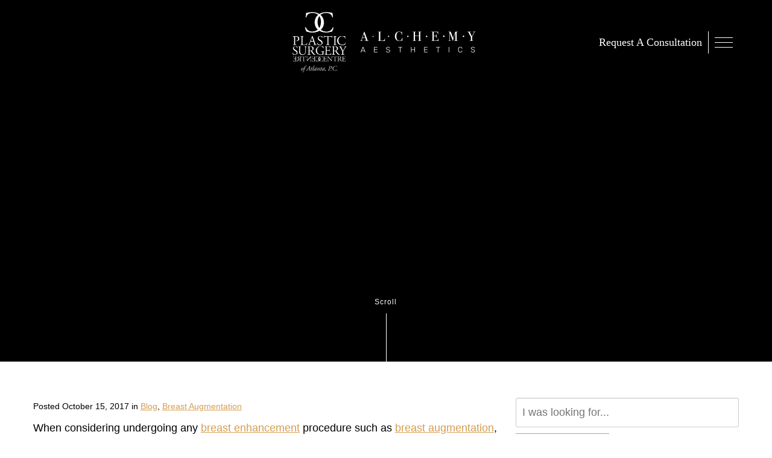

--- FILE ---
content_type: text/html; charset=UTF-8
request_url: https://www.pscatlanta.com/blog/choose-plastic-surgeon-breast-augmentation/
body_size: 31024
content:
<!DOCTYPE html>
<html lang="en-US">
	<head><meta charset="utf-8"><script>if(navigator.userAgent.match(/MSIE|Internet Explorer/i)||navigator.userAgent.match(/Trident\/7\..*?rv:11/i)){var href=document.location.href;if(!href.match(/[?&]nowprocket/)){if(href.indexOf("?")==-1){if(href.indexOf("#")==-1){document.location.href=href+"?nowprocket=1"}else{document.location.href=href.replace("#","?nowprocket=1#")}}else{if(href.indexOf("#")==-1){document.location.href=href+"&nowprocket=1"}else{document.location.href=href.replace("#","&nowprocket=1#")}}}}</script><script>(()=>{class RocketLazyLoadScripts{constructor(){this.v="2.0.4",this.userEvents=["keydown","keyup","mousedown","mouseup","mousemove","mouseover","mouseout","touchmove","touchstart","touchend","touchcancel","wheel","click","dblclick","input"],this.attributeEvents=["onblur","onclick","oncontextmenu","ondblclick","onfocus","onmousedown","onmouseenter","onmouseleave","onmousemove","onmouseout","onmouseover","onmouseup","onmousewheel","onscroll","onsubmit"]}async t(){this.i(),this.o(),/iP(ad|hone)/.test(navigator.userAgent)&&this.h(),this.u(),this.l(this),this.m(),this.k(this),this.p(this),this._(),await Promise.all([this.R(),this.L()]),this.lastBreath=Date.now(),this.S(this),this.P(),this.D(),this.O(),this.M(),await this.C(this.delayedScripts.normal),await this.C(this.delayedScripts.defer),await this.C(this.delayedScripts.async),await this.T(),await this.F(),await this.j(),await this.A(),window.dispatchEvent(new Event("rocket-allScriptsLoaded")),this.everythingLoaded=!0,this.lastTouchEnd&&await new Promise(t=>setTimeout(t,500-Date.now()+this.lastTouchEnd)),this.I(),this.H(),this.U(),this.W()}i(){this.CSPIssue=sessionStorage.getItem("rocketCSPIssue"),document.addEventListener("securitypolicyviolation",t=>{this.CSPIssue||"script-src-elem"!==t.violatedDirective||"data"!==t.blockedURI||(this.CSPIssue=!0,sessionStorage.setItem("rocketCSPIssue",!0))},{isRocket:!0})}o(){window.addEventListener("pageshow",t=>{this.persisted=t.persisted,this.realWindowLoadedFired=!0},{isRocket:!0}),window.addEventListener("pagehide",()=>{this.onFirstUserAction=null},{isRocket:!0})}h(){let t;function e(e){t=e}window.addEventListener("touchstart",e,{isRocket:!0}),window.addEventListener("touchend",function i(o){o.changedTouches[0]&&t.changedTouches[0]&&Math.abs(o.changedTouches[0].pageX-t.changedTouches[0].pageX)<10&&Math.abs(o.changedTouches[0].pageY-t.changedTouches[0].pageY)<10&&o.timeStamp-t.timeStamp<200&&(window.removeEventListener("touchstart",e,{isRocket:!0}),window.removeEventListener("touchend",i,{isRocket:!0}),"INPUT"===o.target.tagName&&"text"===o.target.type||(o.target.dispatchEvent(new TouchEvent("touchend",{target:o.target,bubbles:!0})),o.target.dispatchEvent(new MouseEvent("mouseover",{target:o.target,bubbles:!0})),o.target.dispatchEvent(new PointerEvent("click",{target:o.target,bubbles:!0,cancelable:!0,detail:1,clientX:o.changedTouches[0].clientX,clientY:o.changedTouches[0].clientY})),event.preventDefault()))},{isRocket:!0})}q(t){this.userActionTriggered||("mousemove"!==t.type||this.firstMousemoveIgnored?"keyup"===t.type||"mouseover"===t.type||"mouseout"===t.type||(this.userActionTriggered=!0,this.onFirstUserAction&&this.onFirstUserAction()):this.firstMousemoveIgnored=!0),"click"===t.type&&t.preventDefault(),t.stopPropagation(),t.stopImmediatePropagation(),"touchstart"===this.lastEvent&&"touchend"===t.type&&(this.lastTouchEnd=Date.now()),"click"===t.type&&(this.lastTouchEnd=0),this.lastEvent=t.type,t.composedPath&&t.composedPath()[0].getRootNode()instanceof ShadowRoot&&(t.rocketTarget=t.composedPath()[0]),this.savedUserEvents.push(t)}u(){this.savedUserEvents=[],this.userEventHandler=this.q.bind(this),this.userEvents.forEach(t=>window.addEventListener(t,this.userEventHandler,{passive:!1,isRocket:!0})),document.addEventListener("visibilitychange",this.userEventHandler,{isRocket:!0})}U(){this.userEvents.forEach(t=>window.removeEventListener(t,this.userEventHandler,{passive:!1,isRocket:!0})),document.removeEventListener("visibilitychange",this.userEventHandler,{isRocket:!0}),this.savedUserEvents.forEach(t=>{(t.rocketTarget||t.target).dispatchEvent(new window[t.constructor.name](t.type,t))})}m(){const t="return false",e=Array.from(this.attributeEvents,t=>"data-rocket-"+t),i="["+this.attributeEvents.join("],[")+"]",o="[data-rocket-"+this.attributeEvents.join("],[data-rocket-")+"]",s=(e,i,o)=>{o&&o!==t&&(e.setAttribute("data-rocket-"+i,o),e["rocket"+i]=new Function("event",o),e.setAttribute(i,t))};new MutationObserver(t=>{for(const n of t)"attributes"===n.type&&(n.attributeName.startsWith("data-rocket-")||this.everythingLoaded?n.attributeName.startsWith("data-rocket-")&&this.everythingLoaded&&this.N(n.target,n.attributeName.substring(12)):s(n.target,n.attributeName,n.target.getAttribute(n.attributeName))),"childList"===n.type&&n.addedNodes.forEach(t=>{if(t.nodeType===Node.ELEMENT_NODE)if(this.everythingLoaded)for(const i of[t,...t.querySelectorAll(o)])for(const t of i.getAttributeNames())e.includes(t)&&this.N(i,t.substring(12));else for(const e of[t,...t.querySelectorAll(i)])for(const t of e.getAttributeNames())this.attributeEvents.includes(t)&&s(e,t,e.getAttribute(t))})}).observe(document,{subtree:!0,childList:!0,attributeFilter:[...this.attributeEvents,...e]})}I(){this.attributeEvents.forEach(t=>{document.querySelectorAll("[data-rocket-"+t+"]").forEach(e=>{this.N(e,t)})})}N(t,e){const i=t.getAttribute("data-rocket-"+e);i&&(t.setAttribute(e,i),t.removeAttribute("data-rocket-"+e))}k(t){Object.defineProperty(HTMLElement.prototype,"onclick",{get(){return this.rocketonclick||null},set(e){this.rocketonclick=e,this.setAttribute(t.everythingLoaded?"onclick":"data-rocket-onclick","this.rocketonclick(event)")}})}S(t){function e(e,i){let o=e[i];e[i]=null,Object.defineProperty(e,i,{get:()=>o,set(s){t.everythingLoaded?o=s:e["rocket"+i]=o=s}})}e(document,"onreadystatechange"),e(window,"onload"),e(window,"onpageshow");try{Object.defineProperty(document,"readyState",{get:()=>t.rocketReadyState,set(e){t.rocketReadyState=e},configurable:!0}),document.readyState="loading"}catch(t){console.log("WPRocket DJE readyState conflict, bypassing")}}l(t){this.originalAddEventListener=EventTarget.prototype.addEventListener,this.originalRemoveEventListener=EventTarget.prototype.removeEventListener,this.savedEventListeners=[],EventTarget.prototype.addEventListener=function(e,i,o){o&&o.isRocket||!t.B(e,this)&&!t.userEvents.includes(e)||t.B(e,this)&&!t.userActionTriggered||e.startsWith("rocket-")||t.everythingLoaded?t.originalAddEventListener.call(this,e,i,o):(t.savedEventListeners.push({target:this,remove:!1,type:e,func:i,options:o}),"mouseenter"!==e&&"mouseleave"!==e||t.originalAddEventListener.call(this,e,t.savedUserEvents.push,o))},EventTarget.prototype.removeEventListener=function(e,i,o){o&&o.isRocket||!t.B(e,this)&&!t.userEvents.includes(e)||t.B(e,this)&&!t.userActionTriggered||e.startsWith("rocket-")||t.everythingLoaded?t.originalRemoveEventListener.call(this,e,i,o):t.savedEventListeners.push({target:this,remove:!0,type:e,func:i,options:o})}}J(t,e){this.savedEventListeners=this.savedEventListeners.filter(i=>{let o=i.type,s=i.target||window;return e!==o||t!==s||(this.B(o,s)&&(i.type="rocket-"+o),this.$(i),!1)})}H(){EventTarget.prototype.addEventListener=this.originalAddEventListener,EventTarget.prototype.removeEventListener=this.originalRemoveEventListener,this.savedEventListeners.forEach(t=>this.$(t))}$(t){t.remove?this.originalRemoveEventListener.call(t.target,t.type,t.func,t.options):this.originalAddEventListener.call(t.target,t.type,t.func,t.options)}p(t){let e;function i(e){return t.everythingLoaded?e:e.split(" ").map(t=>"load"===t||t.startsWith("load.")?"rocket-jquery-load":t).join(" ")}function o(o){function s(e){const s=o.fn[e];o.fn[e]=o.fn.init.prototype[e]=function(){return this[0]===window&&t.userActionTriggered&&("string"==typeof arguments[0]||arguments[0]instanceof String?arguments[0]=i(arguments[0]):"object"==typeof arguments[0]&&Object.keys(arguments[0]).forEach(t=>{const e=arguments[0][t];delete arguments[0][t],arguments[0][i(t)]=e})),s.apply(this,arguments),this}}if(o&&o.fn&&!t.allJQueries.includes(o)){const e={DOMContentLoaded:[],"rocket-DOMContentLoaded":[]};for(const t in e)document.addEventListener(t,()=>{e[t].forEach(t=>t())},{isRocket:!0});o.fn.ready=o.fn.init.prototype.ready=function(i){function s(){parseInt(o.fn.jquery)>2?setTimeout(()=>i.bind(document)(o)):i.bind(document)(o)}return"function"==typeof i&&(t.realDomReadyFired?!t.userActionTriggered||t.fauxDomReadyFired?s():e["rocket-DOMContentLoaded"].push(s):e.DOMContentLoaded.push(s)),o([])},s("on"),s("one"),s("off"),t.allJQueries.push(o)}e=o}t.allJQueries=[],o(window.jQuery),Object.defineProperty(window,"jQuery",{get:()=>e,set(t){o(t)}})}P(){const t=new Map;document.write=document.writeln=function(e){const i=document.currentScript,o=document.createRange(),s=i.parentElement;let n=t.get(i);void 0===n&&(n=i.nextSibling,t.set(i,n));const c=document.createDocumentFragment();o.setStart(c,0),c.appendChild(o.createContextualFragment(e)),s.insertBefore(c,n)}}async R(){return new Promise(t=>{this.userActionTriggered?t():this.onFirstUserAction=t})}async L(){return new Promise(t=>{document.addEventListener("DOMContentLoaded",()=>{this.realDomReadyFired=!0,t()},{isRocket:!0})})}async j(){return this.realWindowLoadedFired?Promise.resolve():new Promise(t=>{window.addEventListener("load",t,{isRocket:!0})})}M(){this.pendingScripts=[];this.scriptsMutationObserver=new MutationObserver(t=>{for(const e of t)e.addedNodes.forEach(t=>{"SCRIPT"!==t.tagName||t.noModule||t.isWPRocket||this.pendingScripts.push({script:t,promise:new Promise(e=>{const i=()=>{const i=this.pendingScripts.findIndex(e=>e.script===t);i>=0&&this.pendingScripts.splice(i,1),e()};t.addEventListener("load",i,{isRocket:!0}),t.addEventListener("error",i,{isRocket:!0}),setTimeout(i,1e3)})})})}),this.scriptsMutationObserver.observe(document,{childList:!0,subtree:!0})}async F(){await this.X(),this.pendingScripts.length?(await this.pendingScripts[0].promise,await this.F()):this.scriptsMutationObserver.disconnect()}D(){this.delayedScripts={normal:[],async:[],defer:[]},document.querySelectorAll("script[type$=rocketlazyloadscript]").forEach(t=>{t.hasAttribute("data-rocket-src")?t.hasAttribute("async")&&!1!==t.async?this.delayedScripts.async.push(t):t.hasAttribute("defer")&&!1!==t.defer||"module"===t.getAttribute("data-rocket-type")?this.delayedScripts.defer.push(t):this.delayedScripts.normal.push(t):this.delayedScripts.normal.push(t)})}async _(){await this.L();let t=[];document.querySelectorAll("script[type$=rocketlazyloadscript][data-rocket-src]").forEach(e=>{let i=e.getAttribute("data-rocket-src");if(i&&!i.startsWith("data:")){i.startsWith("//")&&(i=location.protocol+i);try{const o=new URL(i).origin;o!==location.origin&&t.push({src:o,crossOrigin:e.crossOrigin||"module"===e.getAttribute("data-rocket-type")})}catch(t){}}}),t=[...new Map(t.map(t=>[JSON.stringify(t),t])).values()],this.Y(t,"preconnect")}async G(t){if(await this.K(),!0!==t.noModule||!("noModule"in HTMLScriptElement.prototype))return new Promise(e=>{let i;function o(){(i||t).setAttribute("data-rocket-status","executed"),e()}try{if(navigator.userAgent.includes("Firefox/")||""===navigator.vendor||this.CSPIssue)i=document.createElement("script"),[...t.attributes].forEach(t=>{let e=t.nodeName;"type"!==e&&("data-rocket-type"===e&&(e="type"),"data-rocket-src"===e&&(e="src"),i.setAttribute(e,t.nodeValue))}),t.text&&(i.text=t.text),t.nonce&&(i.nonce=t.nonce),i.hasAttribute("src")?(i.addEventListener("load",o,{isRocket:!0}),i.addEventListener("error",()=>{i.setAttribute("data-rocket-status","failed-network"),e()},{isRocket:!0}),setTimeout(()=>{i.isConnected||e()},1)):(i.text=t.text,o()),i.isWPRocket=!0,t.parentNode.replaceChild(i,t);else{const i=t.getAttribute("data-rocket-type"),s=t.getAttribute("data-rocket-src");i?(t.type=i,t.removeAttribute("data-rocket-type")):t.removeAttribute("type"),t.addEventListener("load",o,{isRocket:!0}),t.addEventListener("error",i=>{this.CSPIssue&&i.target.src.startsWith("data:")?(console.log("WPRocket: CSP fallback activated"),t.removeAttribute("src"),this.G(t).then(e)):(t.setAttribute("data-rocket-status","failed-network"),e())},{isRocket:!0}),s?(t.fetchPriority="high",t.removeAttribute("data-rocket-src"),t.src=s):t.src="data:text/javascript;base64,"+window.btoa(unescape(encodeURIComponent(t.text)))}}catch(i){t.setAttribute("data-rocket-status","failed-transform"),e()}});t.setAttribute("data-rocket-status","skipped")}async C(t){const e=t.shift();return e?(e.isConnected&&await this.G(e),this.C(t)):Promise.resolve()}O(){this.Y([...this.delayedScripts.normal,...this.delayedScripts.defer,...this.delayedScripts.async],"preload")}Y(t,e){this.trash=this.trash||[];let i=!0;var o=document.createDocumentFragment();t.forEach(t=>{const s=t.getAttribute&&t.getAttribute("data-rocket-src")||t.src;if(s&&!s.startsWith("data:")){const n=document.createElement("link");n.href=s,n.rel=e,"preconnect"!==e&&(n.as="script",n.fetchPriority=i?"high":"low"),t.getAttribute&&"module"===t.getAttribute("data-rocket-type")&&(n.crossOrigin=!0),t.crossOrigin&&(n.crossOrigin=t.crossOrigin),t.integrity&&(n.integrity=t.integrity),t.nonce&&(n.nonce=t.nonce),o.appendChild(n),this.trash.push(n),i=!1}}),document.head.appendChild(o)}W(){this.trash.forEach(t=>t.remove())}async T(){try{document.readyState="interactive"}catch(t){}this.fauxDomReadyFired=!0;try{await this.K(),this.J(document,"readystatechange"),document.dispatchEvent(new Event("rocket-readystatechange")),await this.K(),document.rocketonreadystatechange&&document.rocketonreadystatechange(),await this.K(),this.J(document,"DOMContentLoaded"),document.dispatchEvent(new Event("rocket-DOMContentLoaded")),await this.K(),this.J(window,"DOMContentLoaded"),window.dispatchEvent(new Event("rocket-DOMContentLoaded"))}catch(t){console.error(t)}}async A(){try{document.readyState="complete"}catch(t){}try{await this.K(),this.J(document,"readystatechange"),document.dispatchEvent(new Event("rocket-readystatechange")),await this.K(),document.rocketonreadystatechange&&document.rocketonreadystatechange(),await this.K(),this.J(window,"load"),window.dispatchEvent(new Event("rocket-load")),await this.K(),window.rocketonload&&window.rocketonload(),await this.K(),this.allJQueries.forEach(t=>t(window).trigger("rocket-jquery-load")),await this.K(),this.J(window,"pageshow");const t=new Event("rocket-pageshow");t.persisted=this.persisted,window.dispatchEvent(t),await this.K(),window.rocketonpageshow&&window.rocketonpageshow({persisted:this.persisted})}catch(t){console.error(t)}}async K(){Date.now()-this.lastBreath>45&&(await this.X(),this.lastBreath=Date.now())}async X(){return document.hidden?new Promise(t=>setTimeout(t)):new Promise(t=>requestAnimationFrame(t))}B(t,e){return e===document&&"readystatechange"===t||(e===document&&"DOMContentLoaded"===t||(e===window&&"DOMContentLoaded"===t||(e===window&&"load"===t||e===window&&"pageshow"===t)))}static run(){(new RocketLazyLoadScripts).t()}}RocketLazyLoadScripts.run()})();</script>

		
		<meta http-equiv="X-UA-Compatible" content="IE=Edge,chrome=1">

		<meta name="viewport" content="width=device-width, initial-scale=1, user-scalable=yes">

		<!--
			// Enqueue Typekit fonts in functions.php file using wp_enqueue_script();
			// Enqueue Google fonts in functions.php file using wp_enqueue_style();
		-->

		<script>
		(function(d) {
			var config = {
				kitId: 'mvv6tkh',
				scriptTimeout: 3000,
				async: true
			},
			h=d.documentElement,t=setTimeout(function(){h.className=h.className.replace(/\bwf-loading\b/g,"")+" wf-inactive";},config.scriptTimeout),tk=d.createElement("script"),f=false,s=d.getElementsByTagName("script")[0],a;h.className+=" wf-loading";tk.src='https://use.typekit.net/'+config.kitId+'.js';tk.async=true;tk.onload=tk.onreadystatechange=function(){a=this.readyState;if(f||a&&a!="complete"&&a!="loaded")return;f=true;clearTimeout(t);try{Typekit.load(config)}catch(e){}};s.parentNode.insertBefore(tk,s)
		})(document);
		</script>

		<link rel="apple-touch-icon" sizes="57x57" href="https://www.pscatlanta.com/wp-content/themes/pss-theme/_dist/img/apple-icon-57x57.png">
		<link rel="apple-touch-icon" sizes="60x60" href="https://www.pscatlanta.com/wp-content/themes/pss-theme/_dist/img/apple-icon-60x60.png">
		<link rel="apple-touch-icon" sizes="72x72" href="https://www.pscatlanta.com/wp-content/themes/pss-theme/_dist/img/apple-icon-72x72.png">
		<link rel="apple-touch-icon" sizes="76x76" href="https://www.pscatlanta.com/wp-content/themes/pss-theme/_dist/img/apple-icon-76x76.png">
		<link rel="apple-touch-icon" sizes="114x114" href="https://www.pscatlanta.com/wp-content/themes/pss-theme/_dist/img/apple-icon-114x114.png">
		<link rel="apple-touch-icon" sizes="120x120" href="https://www.pscatlanta.com/wp-content/themes/pss-theme/_dist/img/apple-icon-120x120.png">
		<link rel="apple-touch-icon" sizes="144x144" href="https://www.pscatlanta.com/wp-content/themes/pss-theme/_dist/img/apple-icon-144x144.png">
		<link rel="apple-touch-icon" sizes="152x152" href="https://www.pscatlanta.com/wp-content/themes/pss-theme/_dist/img/apple-icon-152x152.png">
		<link rel="apple-touch-icon" sizes="180x180" href="https://www.pscatlanta.com/wp-content/themes/pss-theme/_dist/img/apple-icon-180x180.png">
		<link rel="icon" type="image/png" sizes="192x192"  href="https://www.pscatlanta.com/wp-content/themes/pss-theme/_dist/img/android-icon-192x192.png">
		<link rel="icon" type="image/png" sizes="32x32" href="https://www.pscatlanta.com/wp-content/themes/pss-theme/_dist/img/favicon-32x32.png">
		<link rel="icon" type="image/png" sizes="96x96" href="https://www.pscatlanta.com/wp-content/themes/pss-theme/_dist/img/favicon-96x96.png">
		<link rel="icon" type="image/png" sizes="16x16" href="https://www.pscatlanta.com/wp-content/themes/pss-theme/_dist/img/favicon-16x16.png">
		<link rel="manifest" href="https://www.pscatlanta.com/wp-content/themes/pss-theme/_dist/img/manifest.json">
		<meta name="msapplication-TileColor" content="#ffffff">
		<meta name="msapplication-TileImage" content="https://www.pscatlanta.com/wp-content/themes/pss-theme/_dist/img/ms-icon-144x144.png">
		<meta name="theme-color" content="#ffffff">

		<meta name='robots' content='index, follow, max-image-preview:large, max-snippet:-1, max-video-preview:-1' />

<!-- Google Tag Manager for WordPress by gtm4wp.com -->
<script data-cfasync="false" data-pagespeed-no-defer>
	var gtm4wp_datalayer_name = "dataLayer";
	var dataLayer = dataLayer || [];

	const gtm4wp_scrollerscript_debugmode         = false;
	const gtm4wp_scrollerscript_callbacktime      = 100;
	const gtm4wp_scrollerscript_readerlocation    = 150;
	const gtm4wp_scrollerscript_contentelementid  = "content";
	const gtm4wp_scrollerscript_scannertime       = 60;
</script>
<!-- End Google Tag Manager for WordPress by gtm4wp.com -->
	<!-- This site is optimized with the Yoast SEO plugin v26.5 - https://yoast.com/wordpress/plugins/seo/ -->
	<title>How to Choose a Plastic Surgeon to Do a Breast Augmentation - PSC Atlanta</title>
<link data-rocket-prefetch href="https://www.googletagmanager.com" rel="dns-prefetch">
<link data-rocket-prefetch href="https://use.typekit.net" rel="dns-prefetch"><link rel="preload" data-rocket-preload as="image" href="https://www.pscatlanta.com/wp-content/uploads/2023/09/AA-Logo-white-1-1.png" fetchpriority="high">
	<meta name="description" content="When considering undergoing any breast enhancement procedure such as breast augmentation, it’s best to know and understand everything required of you, and this includes researching a good plastic surgeon." />
	<link rel="canonical" href="https://www.pscatlanta.com/blog/choose-plastic-surgeon-breast-augmentation/" />
	<meta property="og:locale" content="en_US" />
	<meta property="og:type" content="article" />
	<meta property="og:title" content="How to Choose a Plastic Surgeon to Do a Breast Augmentation - PSC Atlanta" />
	<meta property="og:description" content="When considering undergoing any breast enhancement procedure such as breast augmentation, it’s best to know and understand everything required of you, and this includes researching a good plastic surgeon." />
	<meta property="og:url" content="https://www.pscatlanta.com/blog/choose-plastic-surgeon-breast-augmentation/" />
	<meta property="og:site_name" content="Plastic Surgery Centre of Atlanta" />
	<meta property="article:published_time" content="2017-10-15T12:00:50+00:00" />
	<meta property="article:modified_time" content="2022-02-08T17:44:31+00:00" />
	<meta name="author" content="Eric" />
	<meta name="twitter:card" content="summary_large_image" />
	<meta name="twitter:label1" content="Written by" />
	<meta name="twitter:data1" content="Eric" />
	<meta name="twitter:label2" content="Est. reading time" />
	<meta name="twitter:data2" content="2 minutes" />
	<script type="application/ld+json" class="yoast-schema-graph">{"@context":"https://schema.org","@graph":[{"@type":"WebPage","@id":"https://www.pscatlanta.com/blog/choose-plastic-surgeon-breast-augmentation/","url":"https://www.pscatlanta.com/blog/choose-plastic-surgeon-breast-augmentation/","name":"How to Choose a Plastic Surgeon to Do a Breast Augmentation - PSC Atlanta","isPartOf":{"@id":"https://www.pscatlanta.com/#website"},"datePublished":"2017-10-15T12:00:50+00:00","dateModified":"2022-02-08T17:44:31+00:00","author":{"@id":"https://www.pscatlanta.com/#/schema/person/18c96efa2471cb401b5751122044c0b4"},"description":"When considering undergoing any breast enhancement procedure such as breast augmentation, it’s best to know and understand everything required of you, and this includes researching a good plastic surgeon.","breadcrumb":{"@id":"https://www.pscatlanta.com/blog/choose-plastic-surgeon-breast-augmentation/#breadcrumb"},"inLanguage":"en-US","potentialAction":[{"@type":"ReadAction","target":["https://www.pscatlanta.com/blog/choose-plastic-surgeon-breast-augmentation/"]}]},{"@type":"BreadcrumbList","@id":"https://www.pscatlanta.com/blog/choose-plastic-surgeon-breast-augmentation/#breadcrumb","itemListElement":[{"@type":"ListItem","position":1,"name":"Home","item":"https://www.pscatlanta.com/"},{"@type":"ListItem","position":2,"name":"Blog","item":"https://www.pscatlanta.com/blog/"},{"@type":"ListItem","position":3,"name":"How to Choose a Plastic Surgeon to Do a Breast Augmentation"}]},{"@type":"WebSite","@id":"https://www.pscatlanta.com/#website","url":"https://www.pscatlanta.com/","name":"Plastic Surgery Centre of Atlanta","description":"","potentialAction":[{"@type":"SearchAction","target":{"@type":"EntryPoint","urlTemplate":"https://www.pscatlanta.com/?s={search_term_string}"},"query-input":{"@type":"PropertyValueSpecification","valueRequired":true,"valueName":"search_term_string"}}],"inLanguage":"en-US"},{"@type":"Person","@id":"https://www.pscatlanta.com/#/schema/person/18c96efa2471cb401b5751122044c0b4","name":"Eric","url":"https://www.pscatlanta.com/blog/author/eric/"}]}</script>
	<!-- / Yoast SEO plugin. -->


<link rel='dns-prefetch' href='//kit.fontawesome.com' />

<link rel="alternate" type="application/rss+xml" title="Plastic Surgery Centre of Atlanta &raquo; Feed" href="https://www.pscatlanta.com/feed/" />
<link rel="alternate" type="application/rss+xml" title="Plastic Surgery Centre of Atlanta &raquo; Comments Feed" href="https://www.pscatlanta.com/comments/feed/" />
<link rel="alternate" title="oEmbed (JSON)" type="application/json+oembed" href="https://www.pscatlanta.com/wp-json/oembed/1.0/embed?url=https%3A%2F%2Fwww.pscatlanta.com%2Fblog%2Fchoose-plastic-surgeon-breast-augmentation%2F" />
<link rel="alternate" title="oEmbed (XML)" type="text/xml+oembed" href="https://www.pscatlanta.com/wp-json/oembed/1.0/embed?url=https%3A%2F%2Fwww.pscatlanta.com%2Fblog%2Fchoose-plastic-surgeon-breast-augmentation%2F&#038;format=xml" />
<style id='wp-img-auto-sizes-contain-inline-css' type='text/css'>
img:is([sizes=auto i],[sizes^="auto," i]){contain-intrinsic-size:3000px 1500px}
/*# sourceURL=wp-img-auto-sizes-contain-inline-css */
</style>
<style id='wp-emoji-styles-inline-css' type='text/css'>

	img.wp-smiley, img.emoji {
		display: inline !important;
		border: none !important;
		box-shadow: none !important;
		height: 1em !important;
		width: 1em !important;
		margin: 0 0.07em !important;
		vertical-align: -0.1em !important;
		background: none !important;
		padding: 0 !important;
	}
/*# sourceURL=wp-emoji-styles-inline-css */
</style>
<link data-minify="1" rel='stylesheet' id='wp-block-library-css' href='https://www.pscatlanta.com/wp-content/cache/min/1/wp-content/plugins/gutenberg/build/styles/block-library/style.css?ver=1765088341' type='text/css' media='all' />
<style id='classic-theme-styles-inline-css' type='text/css'>
/*! This file is auto-generated */
.wp-block-button__link{color:#fff;background-color:#32373c;border-radius:9999px;box-shadow:none;text-decoration:none;padding:calc(.667em + 2px) calc(1.333em + 2px);font-size:1.125em}.wp-block-file__button{background:#32373c;color:#fff;text-decoration:none}
/*# sourceURL=/wp-includes/css/classic-themes.min.css */
</style>
<style id='global-styles-inline-css' type='text/css'>
:root{--wp--preset--aspect-ratio--square: 1;--wp--preset--aspect-ratio--4-3: 4/3;--wp--preset--aspect-ratio--3-4: 3/4;--wp--preset--aspect-ratio--3-2: 3/2;--wp--preset--aspect-ratio--2-3: 2/3;--wp--preset--aspect-ratio--16-9: 16/9;--wp--preset--aspect-ratio--9-16: 9/16;--wp--preset--color--black: #000000;--wp--preset--color--cyan-bluish-gray: #abb8c3;--wp--preset--color--white: #ffffff;--wp--preset--color--pale-pink: #f78da7;--wp--preset--color--vivid-red: #cf2e2e;--wp--preset--color--luminous-vivid-orange: #ff6900;--wp--preset--color--luminous-vivid-amber: #fcb900;--wp--preset--color--light-green-cyan: #7bdcb5;--wp--preset--color--vivid-green-cyan: #00d084;--wp--preset--color--pale-cyan-blue: #8ed1fc;--wp--preset--color--vivid-cyan-blue: #0693e3;--wp--preset--color--vivid-purple: #9b51e0;--wp--preset--gradient--vivid-cyan-blue-to-vivid-purple: linear-gradient(135deg,rgb(6,147,227) 0%,rgb(155,81,224) 100%);--wp--preset--gradient--light-green-cyan-to-vivid-green-cyan: linear-gradient(135deg,rgb(122,220,180) 0%,rgb(0,208,130) 100%);--wp--preset--gradient--luminous-vivid-amber-to-luminous-vivid-orange: linear-gradient(135deg,rgb(252,185,0) 0%,rgb(255,105,0) 100%);--wp--preset--gradient--luminous-vivid-orange-to-vivid-red: linear-gradient(135deg,rgb(255,105,0) 0%,rgb(207,46,46) 100%);--wp--preset--gradient--very-light-gray-to-cyan-bluish-gray: linear-gradient(135deg,rgb(238,238,238) 0%,rgb(169,184,195) 100%);--wp--preset--gradient--cool-to-warm-spectrum: linear-gradient(135deg,rgb(74,234,220) 0%,rgb(151,120,209) 20%,rgb(207,42,186) 40%,rgb(238,44,130) 60%,rgb(251,105,98) 80%,rgb(254,248,76) 100%);--wp--preset--gradient--blush-light-purple: linear-gradient(135deg,rgb(255,206,236) 0%,rgb(152,150,240) 100%);--wp--preset--gradient--blush-bordeaux: linear-gradient(135deg,rgb(254,205,165) 0%,rgb(254,45,45) 50%,rgb(107,0,62) 100%);--wp--preset--gradient--luminous-dusk: linear-gradient(135deg,rgb(255,203,112) 0%,rgb(199,81,192) 50%,rgb(65,88,208) 100%);--wp--preset--gradient--pale-ocean: linear-gradient(135deg,rgb(255,245,203) 0%,rgb(182,227,212) 50%,rgb(51,167,181) 100%);--wp--preset--gradient--electric-grass: linear-gradient(135deg,rgb(202,248,128) 0%,rgb(113,206,126) 100%);--wp--preset--gradient--midnight: linear-gradient(135deg,rgb(2,3,129) 0%,rgb(40,116,252) 100%);--wp--preset--font-size--small: 13px;--wp--preset--font-size--medium: 20px;--wp--preset--font-size--large: 36px;--wp--preset--font-size--x-large: 42px;--wp--preset--spacing--20: 0.44rem;--wp--preset--spacing--30: 0.67rem;--wp--preset--spacing--40: 1rem;--wp--preset--spacing--50: 1.5rem;--wp--preset--spacing--60: 2.25rem;--wp--preset--spacing--70: 3.38rem;--wp--preset--spacing--80: 5.06rem;--wp--preset--shadow--natural: 6px 6px 9px rgba(0, 0, 0, 0.2);--wp--preset--shadow--deep: 12px 12px 50px rgba(0, 0, 0, 0.4);--wp--preset--shadow--sharp: 6px 6px 0px rgba(0, 0, 0, 0.2);--wp--preset--shadow--outlined: 6px 6px 0px -3px rgb(255, 255, 255), 6px 6px rgb(0, 0, 0);--wp--preset--shadow--crisp: 6px 6px 0px rgb(0, 0, 0);}:where(.is-layout-flex){gap: 0.5em;}:where(.is-layout-grid){gap: 0.5em;}body .is-layout-flex{display: flex;}.is-layout-flex{flex-wrap: wrap;align-items: center;}.is-layout-flex > :is(*, div){margin: 0;}body .is-layout-grid{display: grid;}.is-layout-grid > :is(*, div){margin: 0;}:where(.wp-block-columns.is-layout-flex){gap: 2em;}:where(.wp-block-columns.is-layout-grid){gap: 2em;}:where(.wp-block-post-template.is-layout-flex){gap: 1.25em;}:where(.wp-block-post-template.is-layout-grid){gap: 1.25em;}.has-black-color{color: var(--wp--preset--color--black) !important;}.has-cyan-bluish-gray-color{color: var(--wp--preset--color--cyan-bluish-gray) !important;}.has-white-color{color: var(--wp--preset--color--white) !important;}.has-pale-pink-color{color: var(--wp--preset--color--pale-pink) !important;}.has-vivid-red-color{color: var(--wp--preset--color--vivid-red) !important;}.has-luminous-vivid-orange-color{color: var(--wp--preset--color--luminous-vivid-orange) !important;}.has-luminous-vivid-amber-color{color: var(--wp--preset--color--luminous-vivid-amber) !important;}.has-light-green-cyan-color{color: var(--wp--preset--color--light-green-cyan) !important;}.has-vivid-green-cyan-color{color: var(--wp--preset--color--vivid-green-cyan) !important;}.has-pale-cyan-blue-color{color: var(--wp--preset--color--pale-cyan-blue) !important;}.has-vivid-cyan-blue-color{color: var(--wp--preset--color--vivid-cyan-blue) !important;}.has-vivid-purple-color{color: var(--wp--preset--color--vivid-purple) !important;}.has-black-background-color{background-color: var(--wp--preset--color--black) !important;}.has-cyan-bluish-gray-background-color{background-color: var(--wp--preset--color--cyan-bluish-gray) !important;}.has-white-background-color{background-color: var(--wp--preset--color--white) !important;}.has-pale-pink-background-color{background-color: var(--wp--preset--color--pale-pink) !important;}.has-vivid-red-background-color{background-color: var(--wp--preset--color--vivid-red) !important;}.has-luminous-vivid-orange-background-color{background-color: var(--wp--preset--color--luminous-vivid-orange) !important;}.has-luminous-vivid-amber-background-color{background-color: var(--wp--preset--color--luminous-vivid-amber) !important;}.has-light-green-cyan-background-color{background-color: var(--wp--preset--color--light-green-cyan) !important;}.has-vivid-green-cyan-background-color{background-color: var(--wp--preset--color--vivid-green-cyan) !important;}.has-pale-cyan-blue-background-color{background-color: var(--wp--preset--color--pale-cyan-blue) !important;}.has-vivid-cyan-blue-background-color{background-color: var(--wp--preset--color--vivid-cyan-blue) !important;}.has-vivid-purple-background-color{background-color: var(--wp--preset--color--vivid-purple) !important;}.has-black-border-color{border-color: var(--wp--preset--color--black) !important;}.has-cyan-bluish-gray-border-color{border-color: var(--wp--preset--color--cyan-bluish-gray) !important;}.has-white-border-color{border-color: var(--wp--preset--color--white) !important;}.has-pale-pink-border-color{border-color: var(--wp--preset--color--pale-pink) !important;}.has-vivid-red-border-color{border-color: var(--wp--preset--color--vivid-red) !important;}.has-luminous-vivid-orange-border-color{border-color: var(--wp--preset--color--luminous-vivid-orange) !important;}.has-luminous-vivid-amber-border-color{border-color: var(--wp--preset--color--luminous-vivid-amber) !important;}.has-light-green-cyan-border-color{border-color: var(--wp--preset--color--light-green-cyan) !important;}.has-vivid-green-cyan-border-color{border-color: var(--wp--preset--color--vivid-green-cyan) !important;}.has-pale-cyan-blue-border-color{border-color: var(--wp--preset--color--pale-cyan-blue) !important;}.has-vivid-cyan-blue-border-color{border-color: var(--wp--preset--color--vivid-cyan-blue) !important;}.has-vivid-purple-border-color{border-color: var(--wp--preset--color--vivid-purple) !important;}.has-vivid-cyan-blue-to-vivid-purple-gradient-background{background: var(--wp--preset--gradient--vivid-cyan-blue-to-vivid-purple) !important;}.has-light-green-cyan-to-vivid-green-cyan-gradient-background{background: var(--wp--preset--gradient--light-green-cyan-to-vivid-green-cyan) !important;}.has-luminous-vivid-amber-to-luminous-vivid-orange-gradient-background{background: var(--wp--preset--gradient--luminous-vivid-amber-to-luminous-vivid-orange) !important;}.has-luminous-vivid-orange-to-vivid-red-gradient-background{background: var(--wp--preset--gradient--luminous-vivid-orange-to-vivid-red) !important;}.has-very-light-gray-to-cyan-bluish-gray-gradient-background{background: var(--wp--preset--gradient--very-light-gray-to-cyan-bluish-gray) !important;}.has-cool-to-warm-spectrum-gradient-background{background: var(--wp--preset--gradient--cool-to-warm-spectrum) !important;}.has-blush-light-purple-gradient-background{background: var(--wp--preset--gradient--blush-light-purple) !important;}.has-blush-bordeaux-gradient-background{background: var(--wp--preset--gradient--blush-bordeaux) !important;}.has-luminous-dusk-gradient-background{background: var(--wp--preset--gradient--luminous-dusk) !important;}.has-pale-ocean-gradient-background{background: var(--wp--preset--gradient--pale-ocean) !important;}.has-electric-grass-gradient-background{background: var(--wp--preset--gradient--electric-grass) !important;}.has-midnight-gradient-background{background: var(--wp--preset--gradient--midnight) !important;}.has-small-font-size{font-size: var(--wp--preset--font-size--small) !important;}.has-medium-font-size{font-size: var(--wp--preset--font-size--medium) !important;}.has-large-font-size{font-size: var(--wp--preset--font-size--large) !important;}.has-x-large-font-size{font-size: var(--wp--preset--font-size--x-large) !important;}
:where(.wp-block-columns.is-layout-flex){gap: 2em;}:where(.wp-block-columns.is-layout-grid){gap: 2em;}
:root :where(.wp-block-pullquote){font-size: 1.5em;line-height: 1.6;}
:where(.wp-block-post-template.is-layout-flex){gap: 1.25em;}:where(.wp-block-post-template.is-layout-grid){gap: 1.25em;}
:where(.wp-block-term-template.is-layout-flex){gap: 1.25em;}:where(.wp-block-term-template.is-layout-grid){gap: 1.25em;}
/*# sourceURL=global-styles-inline-css */
</style>
<link data-minify="1" rel='stylesheet' id='rs-plugin-settings-css' href='https://www.pscatlanta.com/wp-content/cache/min/1/wp-content/plugins/revslider/public/assets/css/rs6.css?ver=1765088341' type='text/css' media='all' />
<style id='rs-plugin-settings-inline-css' type='text/css'>
#rs-demo-id {}
/*# sourceURL=rs-plugin-settings-inline-css */
</style>
<link data-minify="1" rel='stylesheet' id='dashicons-css' href='https://www.pscatlanta.com/wp-content/cache/min/1/wp-includes/css/dashicons.min.css?ver=1765088341' type='text/css' media='all' />
<link data-minify="1" rel='stylesheet' id='style-css' href='https://www.pscatlanta.com/wp-content/cache/min/1/wp-content/themes/pss-theme/style.css?ver=1765088341' type='text/css' media='all' />
<link rel='stylesheet' id='global-css' href='https://www.pscatlanta.com/wp-content/themes/pss-theme/_dist/css/global.min.css?ver=6.9' type='text/css' media='all' />
<link rel='stylesheet' id='elementor-frontend-css' href='https://www.pscatlanta.com/wp-content/plugins/elementor/assets/css/frontend.min.css?ver=3.33.3' type='text/css' media='all' />
<link rel='stylesheet' id='widget-image-css' href='https://www.pscatlanta.com/wp-content/plugins/elementor/assets/css/widget-image.min.css?ver=3.33.3' type='text/css' media='all' />
<link rel='stylesheet' id='e-popup-css' href='https://www.pscatlanta.com/wp-content/plugins/elementor-pro/assets/css/conditionals/popup.min.css?ver=3.33.2' type='text/css' media='all' />
<link data-minify="1" rel='stylesheet' id='elementor-icons-css' href='https://www.pscatlanta.com/wp-content/cache/min/1/wp-content/plugins/elementor/assets/lib/eicons/css/elementor-icons.min.css?ver=1765088342' type='text/css' media='all' />
<link rel='stylesheet' id='elementor-post-4334-css' href='https://www.pscatlanta.com/wp-content/uploads/elementor/css/post-4334.css?ver=1765088328' type='text/css' media='all' />
<link rel='stylesheet' id='elementor-post-7687-css' href='https://www.pscatlanta.com/wp-content/uploads/elementor/css/post-7687.css?ver=1765088328' type='text/css' media='all' />
<link data-minify="1" rel='stylesheet' id='elementor-gf-local-roboto-css' href='https://www.pscatlanta.com/wp-content/cache/min/1/wp-content/uploads/elementor/google-fonts/css/roboto.css?ver=1765088342' type='text/css' media='all' />
<link data-minify="1" rel='stylesheet' id='elementor-gf-local-robotoslab-css' href='https://www.pscatlanta.com/wp-content/cache/min/1/wp-content/uploads/elementor/google-fonts/css/robotoslab.css?ver=1765088342' type='text/css' media='all' />
<script type="rocketlazyloadscript" data-rocket-type="text/javascript" data-rocket-src="https://www.pscatlanta.com/wp-includes/js/jquery/jquery.min.js?ver=3.7.1" id="jquery-core-js"></script>
<script type="rocketlazyloadscript" data-rocket-type="text/javascript" data-rocket-src="https://www.pscatlanta.com/wp-includes/js/jquery/jquery-migrate.min.js?ver=3.4.1" id="jquery-migrate-js"></script>
<script type="rocketlazyloadscript" data-rocket-type="text/javascript" data-rocket-src="https://www.pscatlanta.com/wp-content/plugins/revslider/public/assets/js/rbtools.min.js?ver=6.4.8" id="tp-tools-js"></script>
<script type="rocketlazyloadscript" data-rocket-type="text/javascript" data-rocket-src="https://www.pscatlanta.com/wp-content/plugins/revslider/public/assets/js/rs6.min.js?ver=6.4.11" id="revmin-js"></script>
<script type="rocketlazyloadscript" data-minify="1" data-rocket-type="text/javascript" data-rocket-src="https://www.pscatlanta.com/wp-content/cache/min/1/wp-content/plugins/duracelltomi-google-tag-manager/dist/js/analytics-talk-content-tracking.js?ver=1765088342" id="gtm4wp-scroll-tracking-js"></script>
<script type="rocketlazyloadscript" data-rocket-type="text/javascript" data-rocket-src="https://kit.fontawesome.com/43f01e18f7.js?ver=6.9" id="font-awesome-js"></script>
<link rel="https://api.w.org/" href="https://www.pscatlanta.com/wp-json/" /><link rel="alternate" title="JSON" type="application/json" href="https://www.pscatlanta.com/wp-json/wp/v2/posts/1391" /><link rel="EditURI" type="application/rsd+xml" title="RSD" href="https://www.pscatlanta.com/xmlrpc.php?rsd" />
<meta name="generator" content="WordPress 6.9" />
<link rel='shortlink' href='https://www.pscatlanta.com/?p=1391' />

<!--BEGIN: TRACKING CODE MANAGER (v2.5.0) BY INTELLYWP.COM IN HEAD//-->
<meta name="google-site-verification" content="RUxSLRWLCoGNlMMaqsDGlwj9vF2kKucsObuiKK9HNpQ" />
<!-- Google Tag Manager -->
<script>(function(w,d,s,l,i){w[l]=w[l]||[];w[l].push({'gtm.start':
new Date().getTime(),event:'gtm.js'});var f=d.getElementsByTagName(s)[0],
j=d.createElement(s),dl=l!='dataLayer'?'&l='+l:'';j.async=true;j.src=
'https://www.googletagmanager.com/gtm.js?id='+i+dl;f.parentNode.insertBefore(j,f);
})(window,document,'script','dataLayer','GTM-KPRBFZK');</script>
<!-- End Google Tag Manager -->
<!--END: https://wordpress.org/plugins/tracking-code-manager IN HEAD//--><!-- Schema optimized by Schema Pro --><script type="application/ld+json">{"@context":"https://schema.org","@type":"Service","name":"Plastic Surgery","serviceType":"Plastic Surgery","image":{"@type":"ImageObject","url":"https://www.pscatlanta.com/wp-content/uploads/2021/09/PSCA-logo.jpeg","width":320,"height":396},"provider":{"@type":"LocalBusiness","name":"Dr. David B Brothers, MD","image":{"@type":"ImageObject","url":"https://www.pscatlanta.com/wp-content/uploads/2020/05/img-doctor-about-02.jpg","width":827,"height":974},"telephone":"404-257-9888","priceRange":"$$","address":{"@type":"PostalAddress","addressLocality":"Atlanta","addressRegion":"Georgia","streetAddress":"5673 Peachtree Dunwoody Road, Suite 100"}},"areaServed":{"@type":"State","name":"Atlanta"},"description":"Board-certified plastic surgeon, Dr. David B. Brothers, of Plastic Surgery Centre Of Atlanta specializes in plastic surgery for the face, breasts, and body as well as medical spa treatments for men and women"}</script><!-- / Schema optimized by Schema Pro --><!-- Schema optimized by Schema Pro --><script type="application/ld+json">{"@context":"https://schema.org","@type":"VideoObject","name":"How to Choose a Plastic Surgeon to Do a Breast Augmentation","description":"Plastic Surgery Centre of Atlanta","publisher":{"@type":"Organization","name":"Plastic Surgery Centre of Atlanta","logo":{"@type":"ImageObject","url":"https://www.pscatlanta.com/wp-content/uploads/2021/09/PSCA-logo.jpeg","width":320,"height":396}},"thumbnailUrl":"https://www.pscatlanta.com/wp-content/uploads/2020/06/img-hero-01.jpg","uploadDate":"2017-10-15T08:00:50+0000","duration":null,"contentUrl":"https://www.pscatlanta.com/blog/choose-plastic-surgeon-breast-augmentation/","embedUrl":"https://www.pscatlanta.com/blog/choose-plastic-surgeon-breast-augmentation/","expires":null}</script><!-- / Schema optimized by Schema Pro --><!-- Schema optimized by Schema Pro --><script type="application/ld+json">{"@context":"https://schema.org","@type":"Person","name":"Dr. David B. Brothers","address":{"@type":"PostalAddress","addressLocality":"Atlanta","addressRegion":"Georgia","postalCode":"30342","streetAddress":"5673 Peachtree Dunwoody Road, Suite 100"},"email":"info@pscatlanta.com","gender":"Male","memberOf":"American Society of Plastic Surgeons","nationality":null,"image":{"@type":"ImageObject","url":"https://www.pscatlanta.com/wp-content/uploads/2020/05/img-doctor-about-02.jpg","width":827,"height":974},"jobTitle":"BOARD-CERTIFIED ATLANTA PLASTIC SURGEON","telephone":"404-257-9888","url":"https://www.pscatlanta.com","sameAs":["https://www.healthgrades.com/physician/dr-david-brothers-3db9t","https://www.vitals.com/doctors/Dr_David_B_Brothers.html"]}</script><!-- / Schema optimized by Schema Pro --><!-- Schema optimized by Schema Pro --><script type="application/ld+json">{"@context":"https://schema.org","@type":"Review","itemReviewed":{"@type":"LocalBusiness","name":"Plastic Surgery Centre of Atlanta","image":{"@type":"ImageObject","url":"https://www.pscatlanta.com/wp-content/uploads/2021/09/PSCA-logo.jpeg","width":320,"height":396},"telephone":"404-257-9888","address":{"@type":"PostalAddress","streetAddress":"5673 Peachtree Dunwoody Road Suite 100","addressLocality":"Atlanta","postalCode":"30342","addressRegion":"GA","addressCountry":"US"},"priceRange":"$$$"},"reviewRating":{"@type":"Rating","ratingValue":"5"},"reviewBody":"When considering undergoing any breast enhancement procedure such as breast augmentation, it’s best to know and understand everything required of you, and this includes researching a good plastic surgeon. There are a few websites that allow for a public rating system to rate a doctor’s skill, price, and service. But for a majority of patients, this is where they stop. You need to contact and have a one-on-one conversation to understand your doctor fully.\nWhat Is a Breast Augmentation?\nA breast augmentation is a cosmetic surgery that uses breast implants to change the size and shape of your breasts. Women consider breast augmentation for many reasons, but the overarching goal is to help you feel more confident about your body. Whatever your motivation, Dr. Brothers helps you find the best way to achieve your goals. He will recommend breast implants that enhance your body proportions and suit your lifestyle. The results are natural and attractive.\nWhy Is Research Important?\nPeople sometimes forget that plastic surgery is invasive surgery. It is as important to find a plastic surgeon for your breast augmentation as it is to find a reputable and talented surgeon to repair your torn meniscus. To see the best results, seek out the best plastic surgeon.\nThe Bottom Line…\nThe bottom line is if you are under prepared for a surgical procedure such as this, the results may not come out the way you pictured them. To get the best results for the least amount of money, it is always good to research and be prepared. As William Shatner once said, “What is down will go up. At the same time, you have to be prepared for what is up to go down.”\nFor More Information\nPlastic Surgery Centre of Atlanta is conveniently located in Atlanta near the communities of Druid Hills, Lawrenceville, Fulton County and Milton. For more information or to book a consultation, please contact our office today.","datePublished":"2017-10-15T08:00:50+0000","author":{"@type":"Person","name":"Eric","sameAs":"https://www.pscatlanta.com/blog/author/eric"},"publisher":{"@type":"Organization","name":"Eric","sameAs":"https://www.pscatlanta.com"}}</script><!-- / Schema optimized by Schema Pro --><!-- Schema optimized by Schema Pro --><script type="application/ld+json">[]</script><!-- / Schema optimized by Schema Pro --><!-- Schema optimized by Schema Pro --><script type="application/ld+json">{"@context":"https://schema.org","@type":"MedicalBusiness","name":"Plastic Surgery Centre of Atlanta","image":{"@type":"ImageObject","url":"https://www.pscatlanta.com/wp-content/uploads/2021/09/PSCA-logo.jpeg","width":320,"height":396},"telephone":"(404) 257-9888","url":"https://www.pscatlanta.com","address":{"@type":"PostalAddress","streetAddress":"5673 Peachtree Dunwoody Rd #100","addressLocality":"Atlanta","postalCode":"30342","addressRegion":"Georgia","addressCountry":"US"},"aggregateRating":{"@type":"AggregateRating","ratingValue":"5","reviewCount":"45"},"priceRange":"$$","openingHoursSpecification":[{"@type":"OpeningHoursSpecification","dayOfWeek":["Monday","Tuesday","Wednesday","Thursday"],"opens":"08:00","closes":"17:00"},{"@type":"OpeningHoursSpecification","dayOfWeek":["Friday"],"opens":"08:00","closes":"04:00"}],"geo":{"@type":"GeoCoordinates","latitude":"33.910170","longitude":"-84.350250"}}</script><!-- / Schema optimized by Schema Pro --><!-- Schema optimized by Schema Pro --><script type="application/ld+json">{"@context":"https://schema.org","@type":"Article","mainEntityOfPage":{"@type":"WebPage","@id":"https://www.pscatlanta.com/blog/choose-plastic-surgeon-breast-augmentation/"},"headline":"How to Choose a Plastic Surgeon to Do a Breast Augmentation","image":["https://www.pscatlanta.com/wp-content/uploads/2020/06/img-hero-01.jpg"],"datePublished":"2017-10-15T08:00:50+0000","dateModified":"2022-02-08T17:44:31+0000","author":{"@type":"Person","name":"Eric","url":null},"publisher":{"@type":"Organization","name":"Plastic Surgery Centre of Atlanta","logo":{"@type":"ImageObject","url":"https://www.pscatlanta.com/wp-content/uploads/2021/09/PSCA-logo.jpeg"}},"description":null}</script><!-- / Schema optimized by Schema Pro --><!-- site-navigation-element Schema optimized by Schema Pro --><script type="application/ld+json">{"@context":"https:\/\/schema.org","@graph":[{"@context":"https:\/\/schema.org","@type":"SiteNavigationElement","id":"site-navigation","name":"Home","url":"https:\/\/www.pscatlanta.com\/"},{"@context":"https:\/\/schema.org","@type":"SiteNavigationElement","id":"site-navigation","name":"Our Practice","url":"#"},{"@context":"https:\/\/schema.org","@type":"SiteNavigationElement","id":"site-navigation","name":"Meet Dr. Brothers","url":"https:\/\/www.pscatlanta.com\/plastic-surgeon-atlanta-dr-brothers\/"},{"@context":"https:\/\/schema.org","@type":"SiteNavigationElement","id":"site-navigation","name":"Meet Our Providers","url":"https:\/\/www.pscatlanta.com\/meet-our-providers\/"},{"@context":"https:\/\/schema.org","@type":"SiteNavigationElement","id":"site-navigation","name":"Reviews","url":"https:\/\/www.pscatlanta.com\/reviews\/"},{"@context":"https:\/\/schema.org","@type":"SiteNavigationElement","id":"site-navigation","name":"Patient Resources","url":"https:\/\/www.pscatlanta.com\/plastic-surgery-financing\/"},{"@context":"https:\/\/schema.org","@type":"SiteNavigationElement","id":"site-navigation","name":"Procedures","url":"#"},{"@context":"https:\/\/schema.org","@type":"SiteNavigationElement","id":"site-navigation","name":"Breast","url":"#"},{"@context":"https:\/\/schema.org","@type":"SiteNavigationElement","id":"site-navigation","name":"Breast Augmentation","url":"https:\/\/www.pscatlanta.com\/breast-augmentation-atlanta\/"},{"@context":"https:\/\/schema.org","@type":"SiteNavigationElement","id":"site-navigation","name":"Breast Reduction","url":"https:\/\/www.pscatlanta.com\/breast-reduction-atlanta\/"},{"@context":"https:\/\/schema.org","@type":"SiteNavigationElement","id":"site-navigation","name":"Breast Lift","url":"https:\/\/www.pscatlanta.com\/breast-lift-atlanta\/"},{"@context":"https:\/\/schema.org","@type":"SiteNavigationElement","id":"site-navigation","name":"Breast Augmentation With Lift","url":"https:\/\/www.pscatlanta.com\/breast-augmentation-with-lift-atlanta\/"},{"@context":"https:\/\/schema.org","@type":"SiteNavigationElement","id":"site-navigation","name":"Breast Implant Removal","url":"https:\/\/www.pscatlanta.com\/breast-implant-removal-in-atlanta-ga\/"},{"@context":"https:\/\/schema.org","@type":"SiteNavigationElement","id":"site-navigation","name":"Body","url":"#"},{"@context":"https:\/\/schema.org","@type":"SiteNavigationElement","id":"site-navigation","name":"Tummy Tuck","url":"https:\/\/www.pscatlanta.com\/tummy-tuck-atlanta\/"},{"@context":"https:\/\/schema.org","@type":"SiteNavigationElement","id":"site-navigation","name":"Liposuction","url":"https:\/\/www.pscatlanta.com\/liposuction-atlanta\/"},{"@context":"https:\/\/schema.org","@type":"SiteNavigationElement","id":"site-navigation","name":"Fat Transfer","url":"https:\/\/www.pscatlanta.com\/fat-transfer\/"},{"@context":"https:\/\/schema.org","@type":"SiteNavigationElement","id":"site-navigation","name":"Mommy Makeover","url":"https:\/\/www.pscatlanta.com\/mommy-makeover-atlanta\/"},{"@context":"https:\/\/schema.org","@type":"SiteNavigationElement","id":"site-navigation","name":"Face","url":"#"},{"@context":"https:\/\/schema.org","@type":"SiteNavigationElement","id":"site-navigation","name":"Blepharoplasty","url":"https:\/\/www.pscatlanta.com\/blepharoplasty-atlanta\/"},{"@context":"https:\/\/schema.org","@type":"SiteNavigationElement","id":"site-navigation","name":"Facelift","url":"https:\/\/www.pscatlanta.com\/facelift-atlanta\/"},{"@context":"https:\/\/schema.org","@type":"SiteNavigationElement","id":"site-navigation","name":"Brow Lift","url":"https:\/\/www.pscatlanta.com\/brow-lift-atlanta\/"},{"@context":"https:\/\/schema.org","@type":"SiteNavigationElement","id":"site-navigation","name":"Rhinoplasty","url":"https:\/\/www.pscatlanta.com\/rhinoplasty-atlanta\/"},{"@context":"https:\/\/schema.org","@type":"SiteNavigationElement","id":"site-navigation","name":"Alchemy Aesthetics","url":"https:\/\/www.pscatlanta.com\/alchemy-aesthetics\/"},{"@context":"https:\/\/schema.org","@type":"SiteNavigationElement","id":"site-navigation","name":"VIP Membership","url":"https:\/\/www.pscatlanta.com\/vip-membership\/"},{"@context":"https:\/\/schema.org","@type":"SiteNavigationElement","id":"site-navigation","name":"About Us","url":"https:\/\/www.pscatlanta.com\/alchemy-aesthetics\/"},{"@context":"https:\/\/schema.org","@type":"SiteNavigationElement","id":"site-navigation","name":"Fillers & Injectables","url":"#"},{"@context":"https:\/\/schema.org","@type":"SiteNavigationElement","id":"site-navigation","name":"Fillers Guide","url":"https:\/\/www.pscatlanta.com\/dermal-fillers-by-section-of-face\/"},{"@context":"https:\/\/schema.org","@type":"SiteNavigationElement","id":"site-navigation","name":"Botox\u00ae","url":"https:\/\/www.pscatlanta.com\/botox-atlanta\/"},{"@context":"https:\/\/schema.org","@type":"SiteNavigationElement","id":"site-navigation","name":"Dysport\u00ae","url":"https:\/\/www.pscatlanta.com\/dysport-atlanta\/"},{"@context":"https:\/\/schema.org","@type":"SiteNavigationElement","id":"site-navigation","name":"Kybella\u00ae","url":"https:\/\/www.pscatlanta.com\/kybella-in-atlanta-ga\/"},{"@context":"https:\/\/schema.org","@type":"SiteNavigationElement","id":"site-navigation","name":"Sculptra\u00ae","url":"https:\/\/www.pscatlanta.com\/sculptra-in-atlanta-ga\/"},{"@context":"https:\/\/schema.org","@type":"SiteNavigationElement","id":"site-navigation","name":"Skin Care Treatments","url":"#"},{"@context":"https:\/\/schema.org","@type":"SiteNavigationElement","id":"site-navigation","name":"Chemical Peels","url":"https:\/\/www.pscatlanta.com\/chemical-peels-atlanta\/"},{"@context":"https:\/\/schema.org","@type":"SiteNavigationElement","id":"site-navigation","name":"Microneedling","url":"https:\/\/www.pscatlanta.com\/microneedling-atlanta\/"},{"@context":"https:\/\/schema.org","@type":"SiteNavigationElement","id":"site-navigation","name":"RF Microneedling","url":"https:\/\/www.pscatlanta.com\/rf-microneedling\/"},{"@context":"https:\/\/schema.org","@type":"SiteNavigationElement","id":"site-navigation","name":"Facials","url":"https:\/\/www.pscatlanta.com\/facials-atlanta\/"},{"@context":"https:\/\/schema.org","@type":"SiteNavigationElement","id":"site-navigation","name":"Hydrafacials","url":"https:\/\/www.pscatlanta.com\/hydrafacials\/"},{"@context":"https:\/\/schema.org","@type":"SiteNavigationElement","id":"site-navigation","name":"Dermaplane","url":"https:\/\/www.pscatlanta.com\/dermaplane-atlanta\/"},{"@context":"https:\/\/schema.org","@type":"SiteNavigationElement","id":"site-navigation","name":"Skin Tightening","url":"https:\/\/www.pscatlanta.com\/skin-tightening-atlanta\/"},{"@context":"https:\/\/schema.org","@type":"SiteNavigationElement","id":"site-navigation","name":"Laser Treatments","url":"#"},{"@context":"https:\/\/schema.org","@type":"SiteNavigationElement","id":"site-navigation","name":"Laser Treatment for Fine Lines\/Wrinkles","url":"https:\/\/www.pscatlanta.com\/skin-resurfacing-atlanta\/"},{"@context":"https:\/\/schema.org","@type":"SiteNavigationElement","id":"site-navigation","name":"Laser Tattoo Removal","url":"https:\/\/www.pscatlanta.com\/tattoo-removal-atlanta\/"},{"@context":"https:\/\/schema.org","@type":"SiteNavigationElement","id":"site-navigation","name":"Laser Treatment for Facial Redness &#038; Spider Veins","url":"https:\/\/www.pscatlanta.com\/laser-treatment-for-facial-redness-spider-veins\/"},{"@context":"https:\/\/schema.org","@type":"SiteNavigationElement","id":"site-navigation","name":"Laser Treatment for Pigmentation &#038; Melasma","url":"https:\/\/www.pscatlanta.com\/laser-treatment-for-pigmentation-melasma\/"},{"@context":"https:\/\/schema.org","@type":"SiteNavigationElement","id":"site-navigation","name":"Laser Treatment for Acne","url":"https:\/\/www.pscatlanta.com\/laser-treatment-for-acne\/"},{"@context":"https:\/\/schema.org","@type":"SiteNavigationElement","id":"site-navigation","name":"Laser Hair Removal","url":"https:\/\/www.pscatlanta.com\/laser-hair-removal-in-atlanta-ga\/"},{"@context":"https:\/\/schema.org","@type":"SiteNavigationElement","id":"site-navigation","name":"Skin Care Products","url":"https:\/\/www.pscatlanta.com\/skin-care-products-atlanta\/"},{"@context":"https:\/\/schema.org","@type":"SiteNavigationElement","id":"site-navigation","name":"Latisse\u00ae","url":"https:\/\/www.pscatlanta.com\/latisse-atlanta\/"},{"@context":"https:\/\/schema.org","@type":"SiteNavigationElement","id":"site-navigation","name":"Photo Gallery","url":"https:\/\/www.pscatlanta.com\/photo-gallery\/"},{"@context":"https:\/\/schema.org","@type":"SiteNavigationElement","id":"site-navigation","name":"Blog","url":"https:\/\/www.pscatlanta.com\/blog\/"},{"@context":"https:\/\/schema.org","@type":"SiteNavigationElement","id":"site-navigation","name":"En Espa\u00f1ol","url":"https:\/\/www.pscatlanta.com\/espanol"},{"@context":"https:\/\/schema.org","@type":"SiteNavigationElement","id":"site-navigation","name":"Contact","url":"https:\/\/www.pscatlanta.com\/contact\/"}]}</script><!-- / site-navigation-element Schema optimized by Schema Pro --><!-- breadcrumb Schema optimized by Schema Pro --><script type="application/ld+json">{"@context":"https:\/\/schema.org","@type":"BreadcrumbList","itemListElement":[{"@type":"ListItem","position":1,"item":{"@id":"https:\/\/www.pscatlanta.com\/","name":"Home"}},{"@type":"ListItem","position":2,"item":{"@id":"https:\/\/www.pscatlanta.com\/blog\/choose-plastic-surgeon-breast-augmentation\/","name":"How to Choose a Plastic Surgeon to Do a Breast Augmentation"}}]}</script><!-- / breadcrumb Schema optimized by Schema Pro -->
<!-- Google Tag Manager for WordPress by gtm4wp.com -->
<!-- GTM Container placement set to footer -->
<script data-cfasync="false" data-pagespeed-no-defer type="text/javascript">
	var dataLayer_content = {"pagePostType":"post","pagePostType2":"single-post","pageCategory":["blog","breast-augmentation"],"pagePostAuthor":"Eric"};
	dataLayer.push( dataLayer_content );
</script>
<script data-cfasync="false" data-pagespeed-no-defer type="text/javascript">
(function(w,d,s,l,i){w[l]=w[l]||[];w[l].push({'gtm.start':
new Date().getTime(),event:'gtm.js'});var f=d.getElementsByTagName(s)[0],
j=d.createElement(s),dl=l!='dataLayer'?'&l='+l:'';j.async=true;j.src=
'//www.googletagmanager.com/gtm.js?id='+i+dl;f.parentNode.insertBefore(j,f);
})(window,document,'script','dataLayer','GTM-5LDJZQ5');
</script>
<!-- End Google Tag Manager for WordPress by gtm4wp.com --><link rel="llms-sitemap" href="https://www.pscatlanta.com/llms.txt" />
<link rel="shortcut icon" href="https://www.pscatlanta.com/wp-content/themes/pss-theme/_dist/img/favicon.ico" />
<meta name="generator" content="Elementor 3.33.3; features: additional_custom_breakpoints; settings: css_print_method-external, google_font-enabled, font_display-auto">
<script type="rocketlazyloadscript" defer>document.addEventListener('load', function(d, s, id) {var js, fjs = d.getElementsByTagName(s)[0];if (d.getElementById(id)) return;js = d.createElement(s); js.id = id;js.src = "https://widget.prod.equally.ai/equally-widget.min.js";fjs.parentNode.insertBefore(js, fjs);}(document, 'script', 'equallyWidget'));!window.EQUALLY_AI_API_KEY&&(window.EQUALLY_AI_API_KEY="ugkzcp29ndxcu6lerspa761p11axr192",intervalId=setInterval(function(){window.EquallyAi&&(clearInterval(intervalId),window.EquallyAi=new EquallyAi)},500));</script>
  
			<style>
				.e-con.e-parent:nth-of-type(n+4):not(.e-lazyloaded):not(.e-no-lazyload),
				.e-con.e-parent:nth-of-type(n+4):not(.e-lazyloaded):not(.e-no-lazyload) * {
					background-image: none !important;
				}
				@media screen and (max-height: 1024px) {
					.e-con.e-parent:nth-of-type(n+3):not(.e-lazyloaded):not(.e-no-lazyload),
					.e-con.e-parent:nth-of-type(n+3):not(.e-lazyloaded):not(.e-no-lazyload) * {
						background-image: none !important;
					}
				}
				@media screen and (max-height: 640px) {
					.e-con.e-parent:nth-of-type(n+2):not(.e-lazyloaded):not(.e-no-lazyload),
					.e-con.e-parent:nth-of-type(n+2):not(.e-lazyloaded):not(.e-no-lazyload) * {
						background-image: none !important;
					}
				}
			</style>
			<meta name="generator" content="Powered by Slider Revolution 6.4.11 - responsive, Mobile-Friendly Slider Plugin for WordPress with comfortable drag and drop interface." />
			<style id="wpsp-style-frontend"></style>
			<script type="rocketlazyloadscript" data-rocket-type="text/javascript">function setREVStartSize(e){
			//window.requestAnimationFrame(function() {				 
				window.RSIW = window.RSIW===undefined ? window.innerWidth : window.RSIW;	
				window.RSIH = window.RSIH===undefined ? window.innerHeight : window.RSIH;	
				try {								
					var pw = document.getElementById(e.c).parentNode.offsetWidth,
						newh;
					pw = pw===0 || isNaN(pw) ? window.RSIW : pw;
					e.tabw = e.tabw===undefined ? 0 : parseInt(e.tabw);
					e.thumbw = e.thumbw===undefined ? 0 : parseInt(e.thumbw);
					e.tabh = e.tabh===undefined ? 0 : parseInt(e.tabh);
					e.thumbh = e.thumbh===undefined ? 0 : parseInt(e.thumbh);
					e.tabhide = e.tabhide===undefined ? 0 : parseInt(e.tabhide);
					e.thumbhide = e.thumbhide===undefined ? 0 : parseInt(e.thumbhide);
					e.mh = e.mh===undefined || e.mh=="" || e.mh==="auto" ? 0 : parseInt(e.mh,0);		
					if(e.layout==="fullscreen" || e.l==="fullscreen") 						
						newh = Math.max(e.mh,window.RSIH);					
					else{					
						e.gw = Array.isArray(e.gw) ? e.gw : [e.gw];
						for (var i in e.rl) if (e.gw[i]===undefined || e.gw[i]===0) e.gw[i] = e.gw[i-1];					
						e.gh = e.el===undefined || e.el==="" || (Array.isArray(e.el) && e.el.length==0)? e.gh : e.el;
						e.gh = Array.isArray(e.gh) ? e.gh : [e.gh];
						for (var i in e.rl) if (e.gh[i]===undefined || e.gh[i]===0) e.gh[i] = e.gh[i-1];
											
						var nl = new Array(e.rl.length),
							ix = 0,						
							sl;					
						e.tabw = e.tabhide>=pw ? 0 : e.tabw;
						e.thumbw = e.thumbhide>=pw ? 0 : e.thumbw;
						e.tabh = e.tabhide>=pw ? 0 : e.tabh;
						e.thumbh = e.thumbhide>=pw ? 0 : e.thumbh;					
						for (var i in e.rl) nl[i] = e.rl[i]<window.RSIW ? 0 : e.rl[i];
						sl = nl[0];									
						for (var i in nl) if (sl>nl[i] && nl[i]>0) { sl = nl[i]; ix=i;}															
						var m = pw>(e.gw[ix]+e.tabw+e.thumbw) ? 1 : (pw-(e.tabw+e.thumbw)) / (e.gw[ix]);					
						newh =  (e.gh[ix] * m) + (e.tabh + e.thumbh);
					}				
					if(window.rs_init_css===undefined) window.rs_init_css = document.head.appendChild(document.createElement("style"));					
					document.getElementById(e.c).height = newh+"px";
					window.rs_init_css.innerHTML += "#"+e.c+"_wrapper { height: "+newh+"px }";				
				} catch(e){
					console.log("Failure at Presize of Slider:" + e)
				}					   
			//});
		  };</script>
		<style type="text/css" id="wp-custom-css">
			.img-hero img {
    max-width: 398px;
}
html {
  scroll-behavior: smooth;
}
.download-form {
	text-align: center;
}

 @media(min-width:768px){
                .logos{justify-content: center;
    align-items: center;
    display: flex;}
	 
	 	 .c-logo--brothers,.second-logo img {
        margin: 0 10px 0 10px;
}
                }

 @media(max-width:767px){
	 .second-logo img{
		 width:110px;  margin-left:10px
	 }
	 
	  .c-logo--brothers {
       float:left;
}

}

#content > div.c-hero.u-block--black.c-background--relative > div.c-background.c-background--base.c-background--cover.c-background--fixed.c-background--position-center.b-lazy.b-loaded::after {
    content: "";
    display: block;
    position: absolute;
    top: 0;
    left: 0;
    width: 100%;
    height: 100%;
    background-color: rgba(0, 0, 0, 0.4);  
}		</style>
		
		<!--[if lt IE 9]>
			<script src="https://oss.maxcdn.com/libs/html5shiv/3.7.0/html5shiv.js"></script>
			<script src="https://oss.maxcdn.com/libs/respond.js/1.4.2/respond.min.js"></script>
		<![endif]-->

		<noscript>
			<style>
				.c-animate {
					opacity: 1;
					visibility: visible;
					-webkit-transform: translateY(0);
					transform: translateY(0);
				}

				.b-lazy {
					display: none;
				}

				.c-tab__content {
					display: block;
					margin-bottom: 40px;
				}

				.c-accordion__content {
					display: block;
				}
				
				.owl-carousel {
					display: block;
				}

				.c-photos__patients {
					margin-bottom: 10px;
				}
                
               
                
			</style>
		</noscript>

	<style id="rocket-lazyrender-inline-css">[data-wpr-lazyrender] {content-visibility: auto;}</style><meta name="generator" content="WP Rocket 3.20.1.2" data-wpr-features="wpr_delay_js wpr_minify_js wpr_preconnect_external_domains wpr_automatic_lazy_rendering wpr_oci wpr_image_dimensions wpr_minify_css wpr_preload_links wpr_desktop" /></head>

	<body class="wp-singular post-template-default single single-post postid-1391 single-format-standard wp-theme-pss-theme wp-schema-pro-2.10.5 subpage unknown elementor-default elementor-kit-4334">

	<a id="skip-content" href="#content" class="u-visibility--sr-only">Skip to main content</a>

		<header  class="c-header">

            <div  class="c-header__logo">

                <div  class="o-container">

                	<div class="c-header__inside">

                		<div class="c-header__item c-header__left u-visibility-hidden-xs--down">
                			
                			
	<ul class="c-social__list c-list--unstyled">

	    
	        		        <li class="c-social__item">
		            <a class="c-social__link"
		               target="_blank"
		               title="Facebook"
		               href="https://www.facebook.com/Alchemyaesthetics1">
		                	<i class="fab fa-facebook"></i>
		                	<span class="u-visibility--sr-only">Facebook</span>
		            </a>
		        </li>
	        
	    
	        		        <li class="c-social__item">
		            <a class="c-social__link"
		               target="_blank"
		               title="Instagram"
		               href="https://www.instagram.com/alchemy_aesthetics/">
		                	<i class="fab fa-instagram"></i>
		                	<span class="u-visibility--sr-only">Instagram</span>
		            </a>
		        </li>
	        
	    
	        		        <li class="c-social__item">
		            <a class="c-social__link"
		               target="_blank"
		               title="Youtube"
		               href="https://www.youtube.com/channel/UCVnBEigx2TE5FcgzgP2osJQ">
		                	<i class="fab fa-youtube"></i>
		                	<span class="u-visibility--sr-only">Youtube</span>
		            </a>
		        </li>
	        
	    
	</ul>


                		</div>

	                	<div  class="c-header__item c-header__middle logos" >
	                		
	                		<a href="https://www.pscatlanta.com" class="c-logo c-logo--brothers">

	                        	Plastic Surgery Centre of Atlanta	                    	</a>
                       <span class="second-logo">  <a href="https://www.pscatlanta.com/alchemy-aesthetics/"> <img width="200" height="47" src="https://www.pscatlanta.com/wp-content/uploads/2023/09/AA-Logo-white-1-1.png"/> </span> </a>
	                	</div>

	                    <div class="c-header__item c-header__right">

	                    	
			            	<a class="c-header__phone c-header__phone--font u-visibility-hidden-sm--down" href="https://www.pscatlanta.com/contact/">Request A Consultation</a>

		                    <button class="c-nav__toggle--open js-toggle" aria-label="Open Menu">
			                    <span></span>
								<span></span>
								<span></span>
			                </button>

		                </div>

	            	</div>

                </div><!-- /.container -->

            </div>

            <nav class="c-nav">

				<button class="c-nav__toggle--close js-toggle" aria-label="Close Menu"></button>

                <ul id="menu-main-navigation" class="c-nav__list c-list--unstyled"><li id='menu-item-14'  class="c-nav__item menu-item menu-item-type-post_type menu-item-object-page menu-item-home"><a class="c-nav__link" aria-label="Home" href="https://www.pscatlanta.com/">Home</a> </li>
<li id='menu-item-1257'  class="c-nav__item menu-item menu-item-type-custom menu-item-object-custom menu-item-has-children c-nav__item--children"><a class="c-nav__link" aria-label="Our Practice" href="#">Our Practice</a> 
<ul class="c-nav__dropdown">
<li id='menu-item-1258'  class="c-nav__item menu-item menu-item-type-post_type menu-item-object-page"><a class="c-nav__link" aria-label="Meet Dr. Brothers" href="https://www.pscatlanta.com/plastic-surgeon-atlanta-dr-brothers/">Meet Dr. Brothers</a> </li>
<li id='menu-item-1975'  class="c-nav__item menu-item menu-item-type-post_type menu-item-object-page"><a class="c-nav__link" aria-label="Meet Our Providers" href="https://www.pscatlanta.com/meet-our-providers/">Meet Our Providers</a> </li>
<li id='menu-item-1928'  class="c-nav__item menu-item menu-item-type-post_type menu-item-object-page"><a class="c-nav__link" aria-label="Reviews" href="https://www.pscatlanta.com/reviews/">Reviews</a> </li>
<li id='menu-item-2343'  class="c-nav__item menu-item menu-item-type-post_type menu-item-object-page"><a class="c-nav__link" aria-label="Patient Resources" href="https://www.pscatlanta.com/plastic-surgery-financing/">Patient Resources</a> </li>
</ul>
</li>
<li id='menu-item-541'  class="c-nav__item menu-item menu-item-type-custom menu-item-object-custom menu-item-has-children c-nav__item--children"><a class="c-nav__link" aria-label="Procedures" href="#">Procedures</a> 
<ul class="c-nav__dropdown">
<li id='menu-item-613'  class="c-nav__item menu-item menu-item-type-custom menu-item-object-custom menu-item-has-children c-nav__item--children"><a class="c-nav__link" aria-label="Breast" href="#">Breast</a> 
	<ul class="c-nav__dropdown">
<li id='menu-item-3585'  class="c-nav__item menu-item menu-item-type-post_type menu-item-object-page"><a class="c-nav__link" aria-label="Breast Augmentation" href="https://www.pscatlanta.com/breast-augmentation-atlanta/">Breast Augmentation</a> </li>
<li id='menu-item-676'  class="c-nav__item menu-item menu-item-type-post_type menu-item-object-page"><a class="c-nav__link" aria-label="Breast Reduction" href="https://www.pscatlanta.com/breast-reduction-atlanta/">Breast Reduction</a> </li>
<li id='menu-item-681'  class="c-nav__item menu-item menu-item-type-post_type menu-item-object-page"><a class="c-nav__link" aria-label="Breast Lift" href="https://www.pscatlanta.com/breast-lift-atlanta/">Breast Lift</a> </li>
<li id='menu-item-704'  class="c-nav__item menu-item menu-item-type-post_type menu-item-object-page"><a class="c-nav__link" aria-label="Breast Augmentation With Lift" href="https://www.pscatlanta.com/breast-augmentation-with-lift-atlanta/">Breast Augmentation With Lift</a> </li>
<li id='menu-item-7090'  class="c-nav__item menu-item menu-item-type-post_type menu-item-object-page"><a class="c-nav__link" aria-label="Breast Implant Removal" href="https://www.pscatlanta.com/breast-implant-removal-in-atlanta-ga/">Breast Implant Removal</a> </li>
	</ul>
</li>
<li id='menu-item-614'  class="c-nav__item menu-item menu-item-type-custom menu-item-object-custom menu-item-has-children c-nav__item--children"><a class="c-nav__link" aria-label="Body" href="#">Body</a> 
	<ul class="c-nav__dropdown">
<li id='menu-item-615'  class="c-nav__item menu-item menu-item-type-post_type menu-item-object-page"><a class="c-nav__link" aria-label="Tummy Tuck" href="https://www.pscatlanta.com/tummy-tuck-atlanta/">Tummy Tuck</a> </li>
<li id='menu-item-724'  class="c-nav__item menu-item menu-item-type-post_type menu-item-object-page"><a class="c-nav__link" aria-label="Liposuction" href="https://www.pscatlanta.com/liposuction-atlanta/">Liposuction</a> </li>
<li id='menu-item-6503'  class="c-nav__item menu-item menu-item-type-post_type menu-item-object-page"><a class="c-nav__link" aria-label="Fat Transfer" href="https://www.pscatlanta.com/fat-transfer/">Fat Transfer</a> </li>
<li id='menu-item-745'  class="c-nav__item menu-item menu-item-type-post_type menu-item-object-page"><a class="c-nav__link" aria-label="Mommy Makeover" href="https://www.pscatlanta.com/mommy-makeover-atlanta/">Mommy Makeover</a> </li>
	</ul>
</li>
<li id='menu-item-761'  class="c-nav__item menu-item menu-item-type-custom menu-item-object-custom menu-item-has-children c-nav__item--children"><a class="c-nav__link" aria-label="Face" href="#">Face</a> 
	<ul class="c-nav__dropdown">
<li id='menu-item-760'  class="c-nav__item menu-item menu-item-type-post_type menu-item-object-page"><a class="c-nav__link" aria-label="Blepharoplasty" href="https://www.pscatlanta.com/blepharoplasty-atlanta/">Blepharoplasty</a> </li>
<li id='menu-item-781'  class="c-nav__item menu-item menu-item-type-post_type menu-item-object-page"><a class="c-nav__link" aria-label="Facelift" href="https://www.pscatlanta.com/facelift-atlanta/">Facelift</a> </li>
<li id='menu-item-797'  class="c-nav__item menu-item menu-item-type-post_type menu-item-object-page"><a class="c-nav__link" aria-label="Brow Lift" href="https://www.pscatlanta.com/brow-lift-atlanta/">Brow Lift</a> </li>
<li id='menu-item-1011'  class="c-nav__item menu-item menu-item-type-post_type menu-item-object-page"><a class="c-nav__link" aria-label="Rhinoplasty" href="https://www.pscatlanta.com/rhinoplasty-atlanta/">Rhinoplasty</a> </li>
	</ul>
</li>
</ul>
</li>
<li id='menu-item-5238'  class="c-nav__item menu-item menu-item-type-custom menu-item-object-custom menu-item-has-children c-nav__item--children"><a class="c-nav__link" aria-label="Alchemy Aesthetics" href="https://www.pscatlanta.com/alchemy-aesthetics/">Alchemy Aesthetics</a> 
<ul class="c-nav__dropdown">
<li id='menu-item-6905'  class="c-nav__item menu-item menu-item-type-post_type menu-item-object-page"><a class="c-nav__link" aria-label="VIP Membership" href="https://www.pscatlanta.com/vip-membership/">VIP Membership</a> </li>
<li id='menu-item-5240'  class="c-nav__item menu-item menu-item-type-custom menu-item-object-custom"><a class="c-nav__link" aria-label="About Us" href="https://www.pscatlanta.com/alchemy-aesthetics/">About Us</a> </li>
<li id='menu-item-1176'  class="c-nav__item menu-item menu-item-type-custom menu-item-object-custom menu-item-has-children c-nav__item--children"><a class="c-nav__link" aria-label="Fillers &#038; Injectables" href="#">Fillers &#038; Injectables</a> 
	<ul class="c-nav__dropdown">
<li id='menu-item-2340'  class="c-nav__item menu-item menu-item-type-post_type menu-item-object-page"><a class="c-nav__link" aria-label="Fillers Guide" href="https://www.pscatlanta.com/dermal-fillers-by-section-of-face/">Fillers Guide</a> </li>
<li id='menu-item-1177'  class="c-nav__item menu-item menu-item-type-post_type menu-item-object-page"><a class="c-nav__link" aria-label="Botox®" href="https://www.pscatlanta.com/botox-atlanta/">Botox®</a> </li>
<li id='menu-item-1187'  class="c-nav__item menu-item menu-item-type-post_type menu-item-object-page"><a class="c-nav__link" aria-label="Dysport®" href="https://www.pscatlanta.com/dysport-atlanta/">Dysport®</a> </li>
<li id='menu-item-2086'  class="c-nav__item menu-item menu-item-type-post_type menu-item-object-page"><a class="c-nav__link" aria-label="Kybella®" href="https://www.pscatlanta.com/kybella-in-atlanta-ga/">Kybella®</a> </li>
<li id='menu-item-2085'  class="c-nav__item menu-item menu-item-type-post_type menu-item-object-page"><a class="c-nav__link" aria-label="Sculptra®" href="https://www.pscatlanta.com/sculptra-in-atlanta-ga/">Sculptra®</a> </li>
	</ul>
</li>
<li id='menu-item-2410'  class="c-nav__item menu-item menu-item-type-custom menu-item-object-custom menu-item-has-children c-nav__item--children"><a class="c-nav__link" aria-label="Skin Care Treatments" href="#">Skin Care Treatments</a> 
	<ul class="c-nav__dropdown">
<li id='menu-item-1036'  class="c-nav__item menu-item menu-item-type-post_type menu-item-object-page"><a class="c-nav__link" aria-label="Chemical Peels" href="https://www.pscatlanta.com/chemical-peels-atlanta/">Chemical Peels</a> </li>
<li id='menu-item-1066'  class="c-nav__item menu-item menu-item-type-post_type menu-item-object-page"><a class="c-nav__link" aria-label="Microneedling" href="https://www.pscatlanta.com/microneedling-atlanta/">Microneedling</a> </li>
<li id='menu-item-7448'  class="c-nav__item menu-item menu-item-type-post_type menu-item-object-page"><a class="c-nav__link" aria-label="RF Microneedling" href="https://www.pscatlanta.com/rf-microneedling/">RF Microneedling</a> </li>
<li id='menu-item-1126'  class="c-nav__item menu-item menu-item-type-post_type menu-item-object-page"><a class="c-nav__link" aria-label="Facials" href="https://www.pscatlanta.com/facials-atlanta/">Facials</a> </li>
<li id='menu-item-7251'  class="c-nav__item menu-item menu-item-type-post_type menu-item-object-page"><a class="c-nav__link" aria-label="Hydrafacials" href="https://www.pscatlanta.com/hydrafacials/">Hydrafacials</a> </li>
<li id='menu-item-1111'  class="c-nav__item menu-item menu-item-type-post_type menu-item-object-page"><a class="c-nav__link" aria-label="Dermaplane" href="https://www.pscatlanta.com/dermaplane-atlanta/">Dermaplane</a> </li>
<li id='menu-item-1014'  class="c-nav__item menu-item menu-item-type-post_type menu-item-object-page"><a class="c-nav__link" aria-label="Skin Tightening" href="https://www.pscatlanta.com/skin-tightening-atlanta/">Skin Tightening</a> </li>
	</ul>
</li>
<li id='menu-item-1078'  class="c-nav__item menu-item menu-item-type-custom menu-item-object-custom menu-item-has-children c-nav__item--children"><a class="c-nav__link" aria-label="Laser Treatments" href="#">Laser Treatments</a> 
	<ul class="c-nav__dropdown">
<li id='menu-item-1095'  class="c-nav__item menu-item menu-item-type-post_type menu-item-object-page"><a class="c-nav__link" aria-label="Laser Treatment for Fine Lines/Wrinkles" href="https://www.pscatlanta.com/skin-resurfacing-atlanta/">Laser Treatment for Fine Lines/Wrinkles</a> </li>
<li id='menu-item-1077'  class="c-nav__item menu-item menu-item-type-post_type menu-item-object-page"><a class="c-nav__link" aria-label="Laser Tattoo Removal" href="https://www.pscatlanta.com/tattoo-removal-atlanta/">Laser Tattoo Removal</a> </li>
<li id='menu-item-2565'  class="c-nav__item menu-item menu-item-type-post_type menu-item-object-page"><a class="c-nav__link" aria-label="Laser Treatment for Facial Redness &#038; Spider Veins" href="https://www.pscatlanta.com/laser-treatment-for-facial-redness-spider-veins/">Laser Treatment for Facial Redness &#038; Spider Veins</a> </li>
<li id='menu-item-2566'  class="c-nav__item menu-item menu-item-type-post_type menu-item-object-page"><a class="c-nav__link" aria-label="Laser Treatment for Pigmentation &#038; Melasma" href="https://www.pscatlanta.com/laser-treatment-for-pigmentation-melasma/">Laser Treatment for Pigmentation &#038; Melasma</a> </li>
<li id='menu-item-2570'  class="c-nav__item menu-item menu-item-type-post_type menu-item-object-page"><a class="c-nav__link" aria-label="Laser Treatment for Acne" href="https://www.pscatlanta.com/laser-treatment-for-acne/">Laser Treatment for Acne</a> </li>
<li id='menu-item-6819'  class="c-nav__item menu-item menu-item-type-post_type menu-item-object-page"><a class="c-nav__link" aria-label="Laser Hair Removal" href="https://www.pscatlanta.com/laser-hair-removal-in-atlanta-ga/">Laser Hair Removal</a> </li>
	</ul>
</li>
<li id='menu-item-1162'  class="c-nav__item menu-item menu-item-type-post_type menu-item-object-page menu-item-has-children c-nav__item--children"><a class="c-nav__link" aria-label="Skin Care Products" href="https://www.pscatlanta.com/skin-care-products-atlanta/">Skin Care Products</a> 
	<ul class="c-nav__dropdown">
<li id='menu-item-1051'  class="c-nav__item menu-item menu-item-type-post_type menu-item-object-page"><a class="c-nav__link" aria-label="Latisse®" href="https://www.pscatlanta.com/latisse-atlanta/">Latisse®</a> </li>
	</ul>
</li>
</ul>
</li>
<li id='menu-item-8'  class="c-nav__item menu-item menu-item-type-post_type menu-item-object-page"><a class="c-nav__link" aria-label="Photo Gallery" href="https://www.pscatlanta.com/photo-gallery/">Photo Gallery</a> </li>
<li id='menu-item-485'  class="c-nav__item menu-item menu-item-type-post_type menu-item-object-page current_page_parent"><a class="c-nav__link" aria-label="Blog" href="https://www.pscatlanta.com/blog/">Blog</a> </li>
<li id='menu-item-3247'  class="c-nav__item menu-item menu-item-type-custom menu-item-object-custom"><a class="c-nav__link" aria-label="En Español" href="https://www.pscatlanta.com/espanol">En Español</a> </li>
<li id='menu-item-2702'  class="c-nav__item menu-item menu-item-type-post_type menu-item-object-page"><a class="c-nav__link" aria-label="Contact" href="https://www.pscatlanta.com/contact/">Contact</a> </li>
</ul>
                <div class="u-text--center u-block-padding--lg u-visibility-hidden-sm--up">

                	
	            	<hr>

					<h4 class="u-reset--margin">Follow Us</h4>

					
	<ul class="c-social__list c-list--unstyled">

	    
	        		        <li class="c-social__item">
		            <a class="c-social__link"
		               target="_blank"
		               title="Facebook"
		               href="https://www.facebook.com/Alchemyaesthetics1">
		                	<i class="fab fa-facebook"></i>
		                	<span class="u-visibility--sr-only">Facebook</span>
		            </a>
		        </li>
	        
	    
	        		        <li class="c-social__item">
		            <a class="c-social__link"
		               target="_blank"
		               title="Instagram"
		               href="https://www.instagram.com/alchemy_aesthetics/">
		                	<i class="fab fa-instagram"></i>
		                	<span class="u-visibility--sr-only">Instagram</span>
		            </a>
		        </li>
	        
	    
	        		        <li class="c-social__item">
		            <a class="c-social__link"
		               target="_blank"
		               title="Youtube"
		               href="https://www.youtube.com/channel/UCVnBEigx2TE5FcgzgP2osJQ">
		                	<i class="fab fa-youtube"></i>
		                	<span class="u-visibility--sr-only">Youtube</span>
		            </a>
		        </li>
	        
	    
	</ul>


                </div>

            </nav>

            <div  class="c-nav__mask js-toggle"></div>

        </header><!-- /.header -->

        <main  id="content" class="o-main">

		
			<!-- Section -->

	<div  class="c-hero u-block--black c-background--relative">

		<div  class="o-container">

			<div  class="o-row">

				<div class="o-col--md-8 o-col--offset-md-2">

					<div class="c-hero__content u-text--center c-animate">

						<h1 class="c-title u-text--white u-reset--margin-bottom">How to Choose a Plastic Surgeon to Do a Breast Augmentation</h1>

						
						
					</div>

				</div>

			</div>

		</div>

	
	<div class="c-background c-background--base c-background--cover c-background--fixed c-background--position-center b-lazy"
	 	 data-original="https://www.pscatlanta.com/wp-content/themes/pss-theme/_dist/img/img-hero.jpg"></div>

	<noscript>
		<div class="c-background c-background--base c-background--cover c-background--fixed c-background--position-center"
	 	 style="background-image: url(https://www.pscatlanta.com/wp-content/themes/pss-theme/_dist/img/img-hero.jpg);"></div>
	</noscript>

	<div  class="c-hero__spacer"><span>Scroll</span></div>

</div>

		
    <div  class="o-container">

        <div  class="o-row">

            <div class="o-col--sm-8">

                <section class="o-content">

                    
                        
                        <article>

                            <p><small>Posted October 15, 2017 in <a href="https://www.pscatlanta.com/blog/category/blog/" rel="category tag">Blog</a>, <a href="https://www.pscatlanta.com/blog/category/breast-augmentation/" rel="category tag">Breast Augmentation</a></small></p>

                            <p>When considering undergoing any <a href="https://www.pscatlanta.com/breast-enhancement-atlanta/">breast enhancement</a> procedure such as <a href="https://www.pscatlanta.com/breast-augmentation-atlanta/">breast augmentation</a>, it’s best to know and understand everything required of you, and this includes researching a good plastic surgeon. There are a few websites that allow for a public rating system to rate a doctor’s skill, price, and service. But for a majority of patients, this is where they stop. You need to contact and have a one-on-one conversation to understand your doctor fully.</p>
<h2>What Is a Breast Augmentation?</h2>
<p>A breast augmentation is a cosmetic surgery that uses breast implants to change the size and shape of your breasts. Women consider breast augmentation for many reasons, but the overarching goal is to help you feel more confident about your body. Whatever your motivation, Dr. Brothers helps you find the best way to achieve your goals. He will recommend breast implants that enhance your body proportions and suit your lifestyle. The results are natural and attractive.</p>
<h2>Why Is Research Important?</h2>
<p>People sometimes forget that plastic surgery is invasive surgery. It is as important to find a plastic surgeon for your breast augmentation as it is to find a reputable and talented surgeon to repair your torn meniscus. To see the best results, seek out the best plastic surgeon.</p>
<h2>The Bottom Line…</h2>
<p>The bottom line is if you are under prepared for a surgical procedure such as this, the results may not come out the way you pictured them. To get the best results for the least amount of money, it is always good to research and be prepared. As William Shatner once said, “What is down will go up. At the same time, you have to be prepared for what is up to go down.”</p>
<h2>For More Information</h2>
<p>Plastic Surgery Centre of Atlanta is conveniently located in Atlanta near the communities of Druid Hills, Lawrenceville, Fulton County and Milton. For more information or to book a consultation, please <a href="about:blank">contact</a> our office today.</p>

                        </article>

                        
                        
	<ul class="c-pager c-list--unstyled u-reset--margin u-block--clearfix">
		<li class="u-block--fl-left">
			<a class="c-btn" href="https://www.pscatlanta.com/blog/long-wait-post-pregnancy-breast-augmentation/" rel="prev">Previous Post</a>		</li>
		<li class="u-block--fl-right">
			<a class="c-btn" href="https://www.pscatlanta.com/blog/growing-popularity-cosmetic-surgeries-men/" rel="next">Next Post</a>		</li>
	</ul>


                    
                </section>

            </div>

           <div class="o-col--sm-4">

	<aside class="c-sidebar">

        <!-- Checks if a specific sidebar has widgets -->
					<section class="c-widgets">
				<div id="search-2" class="c-widget widget__widget_search"><form role="search" method="get" class="c-search__form" action="https://www.pscatlanta.com/">

	<label for="s" class="u-visibility--sr-only">Search Our Website</label>
	
	<input type="text" name="s" id="s" placeholder="I was looking for...">
	
	<button class="c-btn c-btn--bronze">Search</button>
		
</form>
</div><!-- /.c-widget -->
		<div id="recent-posts-2" class="c-widget widget__widget_recent_entries">
		<h3 class="c-widget__title">Recent Posts</h3><!-- /.c-widget__title -->
		<ul>
											<li>
					<a href="https://www.pscatlanta.com/blog/mommy-makeover-results-a-before-after-guide/">Mommy Makeover Results &#8211; A Before &amp; After Guide</a>
									</li>
											<li>
					<a href="https://www.pscatlanta.com/blog/what-do-breasts-look-like-after-implant-removal/">What Do Breasts Look Like After Implant Removal?</a>
									</li>
											<li>
					<a href="https://www.pscatlanta.com/blog/our-guide-to-finding-the-best-mommy-makeover-surgeon/">Our Guide To Finding The Best Mommy Makeover Surgeon</a>
									</li>
											<li>
					<a href="https://www.pscatlanta.com/blog/your-complete-breast-implant-removal-recovery-guide/">Your Complete Breast Implant Removal Recovery Guide</a>
									</li>
											<li>
					<a href="https://www.pscatlanta.com/blog/5-tips-to-help-your-mommy-makeover-recovery/">5 Tips To Help Your Mommy Makeover Recovery</a>
									</li>
					</ul>

		</div><!-- /.c-widget --><div id="categories-2" class="c-widget widget__widget_categories"><h3 class="c-widget__title">Categories</h3><!-- /.c-widget__title -->
			<ul>
					<li class="cat-item cat-item-12"><a href="https://www.pscatlanta.com/blog/category/blog/">Blog</a>
</li>
	<li class="cat-item cat-item-37"><a href="https://www.pscatlanta.com/blog/category/body-contouring/">Body Contouring</a>
</li>
	<li class="cat-item cat-item-86"><a href="https://www.pscatlanta.com/blog/category/botox/">Botox</a>
</li>
	<li class="cat-item cat-item-35"><a href="https://www.pscatlanta.com/blog/category/breast-augmentation/">Breast Augmentation</a>
</li>
	<li class="cat-item cat-item-88"><a href="https://www.pscatlanta.com/blog/category/breast-implant/">Breast Implant</a>
</li>
	<li class="cat-item cat-item-87"><a href="https://www.pscatlanta.com/blog/category/breast-implant-removal/">Breast Implant Removal</a>
</li>
	<li class="cat-item cat-item-41"><a href="https://www.pscatlanta.com/blog/category/breast-lift/">Breast Lift</a>
</li>
	<li class="cat-item cat-item-36"><a href="https://www.pscatlanta.com/blog/category/breast-reduction/">Breast Reduction</a>
</li>
	<li class="cat-item cat-item-40"><a href="https://www.pscatlanta.com/blog/category/brow-lift/">Brow Lift</a>
</li>
	<li class="cat-item cat-item-90"><a href="https://www.pscatlanta.com/blog/category/dermaplane/">Dermaplane</a>
</li>
	<li class="cat-item cat-item-77"><a href="https://www.pscatlanta.com/blog/category/face/">Face</a>
</li>
	<li class="cat-item cat-item-34"><a href="https://www.pscatlanta.com/blog/category/facelift/">Facelift</a>
</li>
	<li class="cat-item cat-item-43"><a href="https://www.pscatlanta.com/blog/category/facial-surgery/">Facial Surgery</a>
</li>
	<li class="cat-item cat-item-97"><a href="https://www.pscatlanta.com/blog/category/fat-transfer/">Fat Transfer</a>
</li>
	<li class="cat-item cat-item-96"><a href="https://www.pscatlanta.com/blog/category/hydrafacial/">Hydrafacial</a>
</li>
	<li class="cat-item cat-item-42"><a href="https://www.pscatlanta.com/blog/category/laser-treatment/">Laser Treatment</a>
</li>
	<li class="cat-item cat-item-45"><a href="https://www.pscatlanta.com/blog/category/liposuction/">Liposuction</a>
</li>
	<li class="cat-item cat-item-47"><a href="https://www.pscatlanta.com/blog/category/mommy-makeover/">Mommy Makeover</a>
</li>
	<li class="cat-item cat-item-48"><a href="https://www.pscatlanta.com/blog/category/plastic-surgery/">Plastic Surgery</a>
</li>
	<li class="cat-item cat-item-46"><a href="https://www.pscatlanta.com/blog/category/plastic-surgery-recovery/">Plastic Surgery Recovery</a>
</li>
	<li class="cat-item cat-item-38"><a href="https://www.pscatlanta.com/blog/category/rhinoplasty/">Rhinoplasty</a>
</li>
	<li class="cat-item cat-item-93"><a href="https://www.pscatlanta.com/blog/category/skin-tightening/">Skin Tightening</a>
</li>
	<li class="cat-item cat-item-89"><a href="https://www.pscatlanta.com/blog/category/tattoo-removal/">Tattoo Removal</a>
</li>
	<li class="cat-item cat-item-44"><a href="https://www.pscatlanta.com/blog/category/teenage-plastic-surgery/">Teenage Plastic Surgery</a>
</li>
	<li class="cat-item cat-item-39"><a href="https://www.pscatlanta.com/blog/category/tummy-tuck/">Tummy Tuck</a>
</li>
	<li class="cat-item cat-item-1"><a href="https://www.pscatlanta.com/blog/category/uncategorized/">Uncategorized</a>
</li>
			</ul>

			</div><!-- /.c-widget -->			</section>
		
	</aside>

</div>

        </div>

    </div>

    </main>

    
        <!-- Section -->

    <div  class="c-contact u-block--black u-block-padding--xl c-background--relative">

        <div  class="o-container">

            <div  class="o-row">

                <div class="o-col--sm-10 o-col--offset-sm-1 c-animate">

                    <div class="c-contact__form u-text--center">

                        <h4 class="c-title">Contact Us</h4>

                        <div class="c-contact__logos">
                            
                            <img class="c-contact__logo c-contact__logo--left b-lazy"
                                 src="[data-uri]"
                                 data-original="https://www.pscatlanta.com/wp-content/themes/pss-theme/_dist/img/img-top-doc.png"
                                 alt="Top Doctor"
                                 width="169"
                                 height="286">

                            <img class="c-contact__logo c-contact__logo--right b-lazy"
                                 src="[data-uri]"
                                 data-original="https://www.pscatlanta.com/wp-content/themes/pss-theme/_dist/img/img-best-doc.png"
                                 alt="Best Doctor"
                                 width="166"
                                 height="215">

                        </div>

                        <div class="c-contact__info">

                            
                                
                                    
                                        <h5 class="c-contact__location">Plastic Surgery Center of Atlanta</h5>

                                    
                                    
                                    <p class="c-contact__address">5673 Peachtree Dunwoody Road, Suite 100<br />
Atlanta, GA 30342<br />
<a href="tel:14042579888">404-257-9888</a></p>

                                    
                                
                                    
                                        <h5 class="c-contact__location"><br>Alchemy Aesthetics</h5>

                                    
                                    
                                    <p class="c-contact__address">5673 Peachtree Dunwoody Road, Suite 100<br />
Atlanta, GA 30342<br />
<a href="tel:14703543600">470-354-3600</a><br />
<br></p>

                                    
                                
                                                        
                            
                            
                                <a class="c-btn c-btn--gray c-footer__btn" target="_blank" href="https://goo.gl/maps/Wsad9JgmsnNLpwpd8">Get Directions</a>
                            
                            
                            
                                <a class="c-btn c-btn--gray c-footer__btn" href="https://www.pscatlanta.com/contact/">Request a Consultation</a>
                            
                            
                        </div>

                        
                                <a class="c-btn c-btn--gray c-footer__btn" href="https://www.pscatlanta.com/plastic-surgery-financing/">Apply for CareCredit</a>
                            
                            

                        <h3 class="u-reset--margin-bottom">Stay Social</h3>

                        
	<ul class="c-social__list c-list--unstyled">

	    
	        		        <li class="c-social__item">
		            <a class="c-social__link"
		               target="_blank"
		               title="Facebook"
		               href="https://www.facebook.com/Alchemyaesthetics1">
		                	<i class="fab fa-facebook"></i>
		                	<span class="u-visibility--sr-only">Facebook</span>
		            </a>
		        </li>
	        
	    
	        		        <li class="c-social__item">
		            <a class="c-social__link"
		               target="_blank"
		               title="Instagram"
		               href="https://www.instagram.com/alchemy_aesthetics/">
		                	<i class="fab fa-instagram"></i>
		                	<span class="u-visibility--sr-only">Instagram</span>
		            </a>
		        </li>
	        
	    
	        		        <li class="c-social__item">
		            <a class="c-social__link"
		               target="_blank"
		               title="Youtube"
		               href="https://www.youtube.com/channel/UCVnBEigx2TE5FcgzgP2osJQ">
		                	<i class="fab fa-youtube"></i>
		                	<span class="u-visibility--sr-only">Youtube</span>
		            </a>
		        </li>
	        
	    
	</ul>


                        <h3 class="u-reset--margin-bottom">Certifications</h3>
                        <img src="/wp-content/uploads/2020/06/certs.jpg" alt="Certifications" width="400" height="75">

                     </div>

                </div>

            </div>

        </div>

        <div class="c-background c-background--base c-background--position-center c-background--fixed c-background--cover b-lazy"
         data-original="https://www.pscatlanta.com/wp-content/themes/pss-theme/_dist/img/img-contact.jpg"></div>

         <noscript>
            <div class="c-background c-background--base c-background--position-center c-background--fixed c-background--cover"
             style="background-image: url(https://www.pscatlanta.com/wp-content/themes/pss-theme/_dist/img/img-contact.jpg);"></div>
        </noscript>

    </div>
    
    <footer data-wpr-lazyrender="1" class="c-footer u-block--black u-block-padding--sm">

        <div  class="o-container">

            <div class="o-row">

                <div class="o-col--sm-8 o-col--offset-sm-2 u-text--center">

                    <p><small>
Before and After Photos - individual results may vary. Some images may be models.<br />
Powered By <a class="u-text--white u-reset--link" href="https://plastixmarketing.com/" target="_blank">Plastix Marketing</a> <br><a class="u-text--white u-reset--link" href="https://www.pscatlanta.com/sitemap">Sitemap</a> |
						<a class="u-text--white u-reset--link" href="https://www.pscatlanta.com/privacy-policy/" target="_blank">Privacy</a> | 
<a class="u-text--white u-reset--link" href="https://www.pscatlanta.com/terms-of-service/" target="_blank">Terms</a> | 
<a class="u-text--white u-reset--link" href="https://www.pscatlanta.com/accessibility-statement/" target="_blank">Accessibility Statement</a>
						</small></p>

                    <p><small>&copy; 2026 Plastic Surgery Centre of Atlanta</small></p>

					 <p style="font-size:12px;">
In case you’re experiencing visual impairment or any other condition that is protected under the Americans with Disabilities Act or a similar law, and you’re interested in discussing accommodations to enhance your experience with this website, please get in touch with our Accessibility Manager at <a href="tel:+14042579888" target="_blank">404-257-9888</a>
</p>
					
                </div>

            </div>

        </div>

    </footer>

    <script type="speculationrules">
{"prefetch":[{"source":"document","where":{"and":[{"href_matches":"/*"},{"not":{"href_matches":["/wp-*.php","/wp-admin/*","/wp-content/uploads/*","/wp-content/*","/wp-content/plugins/*","/wp-content/themes/pss-theme/*","/*\\?(.+)"]}},{"not":{"selector_matches":"a[rel~=\"nofollow\"]"}},{"not":{"selector_matches":".no-prefetch, .no-prefetch a"}}]},"eagerness":"conservative"}]}
</script>
<script type="rocketlazyloadscript">(function(){var s=document.createElement('script');var e = !document.body ? document.querySelector('head'):document.body;s.src='https://acsbapp.com/apps/app/dist/js/app.js';s.setAttribute('data-source', 'WordPress');s.setAttribute('data-plugin-version', '2.12');s.defer=true;s.onload=function(){acsbJS.init({
                statementLink     : '',
                footerHtml        : '',
                hideMobile        : false,
                hideTrigger       : false,
                language          : 'en',
                position          : 'right',
                leadColor         : '#d59d52',
                triggerColor      : '#d59d52',
                triggerRadius     : '0',
                triggerPositionX  : 'left',
                triggerPositionY  : 'center',
                triggerIcon       : 'people',
                triggerSize       : 'small',
                triggerOffsetX    : 5,
                triggerOffsetY    : 5,
                mobile            : {
                    triggerSize       : 'small',
                    triggerPositionX  : 'right',
                    triggerPositionY  : 'bottom',
                    triggerOffsetX    : 10,
                    triggerOffsetY    : 10,
                    triggerRadius     : '50%'
                }
            });
        };
    e.appendChild(s);}());</script>
<!--BEGIN: TRACKING CODE MANAGER (v2.5.0) BY INTELLYWP.COM IN BODY//-->
<!-- Google Tag Manager (noscript) -->
<noscript><iframe src="https://www.googletagmanager.com/ns.html?id=GTM-KPRBFZK" height="0" width="0" style="display:none;visibility:hidden"></iframe></noscript>
<!-- End Google Tag Manager (noscript) -->
<!--END: https://wordpress.org/plugins/tracking-code-manager IN BODY//-->
<!-- GTM Container placement set to footer -->
<!-- Google Tag Manager (noscript) -->
				<noscript><iframe src="https://www.googletagmanager.com/ns.html?id=GTM-5LDJZQ5" height="0" width="0" style="display:none;visibility:hidden" aria-hidden="true"></iframe></noscript>
<!-- End Google Tag Manager (noscript) -->		<div data-elementor-type="popup" data-elementor-id="7687" class="elementor elementor-7687 elementor-location-popup" data-elementor-settings="{&quot;a11y_navigation&quot;:&quot;yes&quot;,&quot;triggers&quot;:{&quot;page_load_delay&quot;:3,&quot;page_load&quot;:&quot;yes&quot;},&quot;timing&quot;:{&quot;times_times&quot;:1,&quot;times_period&quot;:&quot;session&quot;,&quot;times&quot;:&quot;yes&quot;}}" data-elementor-post-type="elementor_library">
					<section  class="elementor-section elementor-top-section elementor-element elementor-element-b11eee3 elementor-section-boxed elementor-section-height-default elementor-section-height-default" data-id="b11eee3" data-element_type="section">
						<div  class="elementor-container elementor-column-gap-default">
					<div class="elementor-column elementor-col-100 elementor-top-column elementor-element elementor-element-0827774" data-id="0827774" data-element_type="column" data-settings="{&quot;background_background&quot;:&quot;classic&quot;}">
			<div class="elementor-widget-wrap elementor-element-populated">
						<div class="elementor-element elementor-element-42eced3 elementor-widget elementor-widget-image" data-id="42eced3" data-element_type="widget" data-widget_type="image.default">
				<div class="elementor-widget-container">
																<a href="https://www.pscatlanta.com/vip-membership/">
							<img width="1049" height="2560" src="https://www.pscatlanta.com/wp-content/uploads/2024/10/10488_VIP-member-retractable_PROOF-scaled.jpg" class="attachment-full size-full wp-image-7688" alt="" srcset="https://www.pscatlanta.com/wp-content/uploads/2024/10/10488_VIP-member-retractable_PROOF-scaled.jpg 1049w, https://www.pscatlanta.com/wp-content/uploads/2024/10/10488_VIP-member-retractable_PROOF-123x300.jpg 123w, https://www.pscatlanta.com/wp-content/uploads/2024/10/10488_VIP-member-retractable_PROOF-419x1024.jpg 419w, https://www.pscatlanta.com/wp-content/uploads/2024/10/10488_VIP-member-retractable_PROOF-768x1875.jpg 768w, https://www.pscatlanta.com/wp-content/uploads/2024/10/10488_VIP-member-retractable_PROOF-629x1536.jpg 629w, https://www.pscatlanta.com/wp-content/uploads/2024/10/10488_VIP-member-retractable_PROOF-839x2048.jpg 839w" sizes="(max-width: 1049px) 100vw, 1049px" />								</a>
															</div>
				</div>
					</div>
		</div>
					</div>
		</section>
				</div>
					<script type="rocketlazyloadscript">
				const lazyloadRunObserver = () => {
					const lazyloadBackgrounds = document.querySelectorAll( `.e-con.e-parent:not(.e-lazyloaded)` );
					const lazyloadBackgroundObserver = new IntersectionObserver( ( entries ) => {
						entries.forEach( ( entry ) => {
							if ( entry.isIntersecting ) {
								let lazyloadBackground = entry.target;
								if( lazyloadBackground ) {
									lazyloadBackground.classList.add( 'e-lazyloaded' );
								}
								lazyloadBackgroundObserver.unobserve( entry.target );
							}
						});
					}, { rootMargin: '200px 0px 200px 0px' } );
					lazyloadBackgrounds.forEach( ( lazyloadBackground ) => {
						lazyloadBackgroundObserver.observe( lazyloadBackground );
					} );
				};
				const events = [
					'DOMContentLoaded',
					'elementor/lazyload/observe',
				];
				events.forEach( ( event ) => {
					document.addEventListener( event, lazyloadRunObserver );
				} );
			</script>
			<script type="rocketlazyloadscript" data-rocket-type="text/javascript" id="rocket-browser-checker-js-after">
/* <![CDATA[ */
"use strict";var _createClass=function(){function defineProperties(target,props){for(var i=0;i<props.length;i++){var descriptor=props[i];descriptor.enumerable=descriptor.enumerable||!1,descriptor.configurable=!0,"value"in descriptor&&(descriptor.writable=!0),Object.defineProperty(target,descriptor.key,descriptor)}}return function(Constructor,protoProps,staticProps){return protoProps&&defineProperties(Constructor.prototype,protoProps),staticProps&&defineProperties(Constructor,staticProps),Constructor}}();function _classCallCheck(instance,Constructor){if(!(instance instanceof Constructor))throw new TypeError("Cannot call a class as a function")}var RocketBrowserCompatibilityChecker=function(){function RocketBrowserCompatibilityChecker(options){_classCallCheck(this,RocketBrowserCompatibilityChecker),this.passiveSupported=!1,this._checkPassiveOption(this),this.options=!!this.passiveSupported&&options}return _createClass(RocketBrowserCompatibilityChecker,[{key:"_checkPassiveOption",value:function(self){try{var options={get passive(){return!(self.passiveSupported=!0)}};window.addEventListener("test",null,options),window.removeEventListener("test",null,options)}catch(err){self.passiveSupported=!1}}},{key:"initRequestIdleCallback",value:function(){!1 in window&&(window.requestIdleCallback=function(cb){var start=Date.now();return setTimeout(function(){cb({didTimeout:!1,timeRemaining:function(){return Math.max(0,50-(Date.now()-start))}})},1)}),!1 in window&&(window.cancelIdleCallback=function(id){return clearTimeout(id)})}},{key:"isDataSaverModeOn",value:function(){return"connection"in navigator&&!0===navigator.connection.saveData}},{key:"supportsLinkPrefetch",value:function(){var elem=document.createElement("link");return elem.relList&&elem.relList.supports&&elem.relList.supports("prefetch")&&window.IntersectionObserver&&"isIntersecting"in IntersectionObserverEntry.prototype}},{key:"isSlowConnection",value:function(){return"connection"in navigator&&"effectiveType"in navigator.connection&&("2g"===navigator.connection.effectiveType||"slow-2g"===navigator.connection.effectiveType)}}]),RocketBrowserCompatibilityChecker}();
//# sourceURL=rocket-browser-checker-js-after
/* ]]> */
</script>
<script type="text/javascript" id="rocket-preload-links-js-extra">
/* <![CDATA[ */
var RocketPreloadLinksConfig = {"excludeUris":"/(?:.+/)?feed(?:/(?:.+/?)?)?$|/(?:.+/)?embed/|/(index.php/)?(.*)wp-json(/.*|$)|/refer/|/go/|/recommend/|/recommends/","usesTrailingSlash":"1","imageExt":"jpg|jpeg|gif|png|tiff|bmp|webp|avif|pdf|doc|docx|xls|xlsx|php","fileExt":"jpg|jpeg|gif|png|tiff|bmp|webp|avif|pdf|doc|docx|xls|xlsx|php|html|htm","siteUrl":"https://www.pscatlanta.com","onHoverDelay":"100","rateThrottle":"3"};
//# sourceURL=rocket-preload-links-js-extra
/* ]]> */
</script>
<script type="rocketlazyloadscript" data-rocket-type="text/javascript" id="rocket-preload-links-js-after">
/* <![CDATA[ */
(function() {
"use strict";var r="function"==typeof Symbol&&"symbol"==typeof Symbol.iterator?function(e){return typeof e}:function(e){return e&&"function"==typeof Symbol&&e.constructor===Symbol&&e!==Symbol.prototype?"symbol":typeof e},e=function(){function i(e,t){for(var n=0;n<t.length;n++){var i=t[n];i.enumerable=i.enumerable||!1,i.configurable=!0,"value"in i&&(i.writable=!0),Object.defineProperty(e,i.key,i)}}return function(e,t,n){return t&&i(e.prototype,t),n&&i(e,n),e}}();function i(e,t){if(!(e instanceof t))throw new TypeError("Cannot call a class as a function")}var t=function(){function n(e,t){i(this,n),this.browser=e,this.config=t,this.options=this.browser.options,this.prefetched=new Set,this.eventTime=null,this.threshold=1111,this.numOnHover=0}return e(n,[{key:"init",value:function(){!this.browser.supportsLinkPrefetch()||this.browser.isDataSaverModeOn()||this.browser.isSlowConnection()||(this.regex={excludeUris:RegExp(this.config.excludeUris,"i"),images:RegExp(".("+this.config.imageExt+")$","i"),fileExt:RegExp(".("+this.config.fileExt+")$","i")},this._initListeners(this))}},{key:"_initListeners",value:function(e){-1<this.config.onHoverDelay&&document.addEventListener("mouseover",e.listener.bind(e),e.listenerOptions),document.addEventListener("mousedown",e.listener.bind(e),e.listenerOptions),document.addEventListener("touchstart",e.listener.bind(e),e.listenerOptions)}},{key:"listener",value:function(e){var t=e.target.closest("a"),n=this._prepareUrl(t);if(null!==n)switch(e.type){case"mousedown":case"touchstart":this._addPrefetchLink(n);break;case"mouseover":this._earlyPrefetch(t,n,"mouseout")}}},{key:"_earlyPrefetch",value:function(t,e,n){var i=this,r=setTimeout(function(){if(r=null,0===i.numOnHover)setTimeout(function(){return i.numOnHover=0},1e3);else if(i.numOnHover>i.config.rateThrottle)return;i.numOnHover++,i._addPrefetchLink(e)},this.config.onHoverDelay);t.addEventListener(n,function e(){t.removeEventListener(n,e,{passive:!0}),null!==r&&(clearTimeout(r),r=null)},{passive:!0})}},{key:"_addPrefetchLink",value:function(i){return this.prefetched.add(i.href),new Promise(function(e,t){var n=document.createElement("link");n.rel="prefetch",n.href=i.href,n.onload=e,n.onerror=t,document.head.appendChild(n)}).catch(function(){})}},{key:"_prepareUrl",value:function(e){if(null===e||"object"!==(void 0===e?"undefined":r(e))||!1 in e||-1===["http:","https:"].indexOf(e.protocol))return null;var t=e.href.substring(0,this.config.siteUrl.length),n=this._getPathname(e.href,t),i={original:e.href,protocol:e.protocol,origin:t,pathname:n,href:t+n};return this._isLinkOk(i)?i:null}},{key:"_getPathname",value:function(e,t){var n=t?e.substring(this.config.siteUrl.length):e;return n.startsWith("/")||(n="/"+n),this._shouldAddTrailingSlash(n)?n+"/":n}},{key:"_shouldAddTrailingSlash",value:function(e){return this.config.usesTrailingSlash&&!e.endsWith("/")&&!this.regex.fileExt.test(e)}},{key:"_isLinkOk",value:function(e){return null!==e&&"object"===(void 0===e?"undefined":r(e))&&(!this.prefetched.has(e.href)&&e.origin===this.config.siteUrl&&-1===e.href.indexOf("?")&&-1===e.href.indexOf("#")&&!this.regex.excludeUris.test(e.href)&&!this.regex.images.test(e.href))}}],[{key:"run",value:function(){"undefined"!=typeof RocketPreloadLinksConfig&&new n(new RocketBrowserCompatibilityChecker({capture:!0,passive:!0}),RocketPreloadLinksConfig).init()}}]),n}();t.run();
}());

//# sourceURL=rocket-preload-links-js-after
/* ]]> */
</script>
<script type="rocketlazyloadscript" data-rocket-type="text/javascript" data-rocket-src="https://www.pscatlanta.com/wp-content/themes/pss-theme/_dist/js/scripts.min.js?ver=6.9" id="script-js"></script>
<script type="rocketlazyloadscript" data-rocket-type="text/javascript" data-rocket-src="https://www.pscatlanta.com/wp-content/plugins/elementor/assets/js/webpack.runtime.min.js?ver=3.33.3" id="elementor-webpack-runtime-js"></script>
<script type="rocketlazyloadscript" data-rocket-type="text/javascript" data-rocket-src="https://www.pscatlanta.com/wp-content/plugins/elementor/assets/js/frontend-modules.min.js?ver=3.33.3" id="elementor-frontend-modules-js"></script>
<script type="rocketlazyloadscript" data-rocket-type="text/javascript" data-rocket-src="https://www.pscatlanta.com/wp-includes/js/jquery/ui/core.min.js?ver=1.13.3" id="jquery-ui-core-js"></script>
<script type="rocketlazyloadscript" data-rocket-type="text/javascript" id="elementor-frontend-js-before">
/* <![CDATA[ */
var elementorFrontendConfig = {"environmentMode":{"edit":false,"wpPreview":false,"isScriptDebug":false},"i18n":{"shareOnFacebook":"Share on Facebook","shareOnTwitter":"Share on Twitter","pinIt":"Pin it","download":"Download","downloadImage":"Download image","fullscreen":"Fullscreen","zoom":"Zoom","share":"Share","playVideo":"Play Video","previous":"Previous","next":"Next","close":"Close","a11yCarouselPrevSlideMessage":"Previous slide","a11yCarouselNextSlideMessage":"Next slide","a11yCarouselFirstSlideMessage":"This is the first slide","a11yCarouselLastSlideMessage":"This is the last slide","a11yCarouselPaginationBulletMessage":"Go to slide"},"is_rtl":false,"breakpoints":{"xs":0,"sm":480,"md":768,"lg":1025,"xl":1440,"xxl":1600},"responsive":{"breakpoints":{"mobile":{"label":"Mobile Portrait","value":767,"default_value":767,"direction":"max","is_enabled":true},"mobile_extra":{"label":"Mobile Landscape","value":880,"default_value":880,"direction":"max","is_enabled":false},"tablet":{"label":"Tablet Portrait","value":1024,"default_value":1024,"direction":"max","is_enabled":true},"tablet_extra":{"label":"Tablet Landscape","value":1200,"default_value":1200,"direction":"max","is_enabled":false},"laptop":{"label":"Laptop","value":1366,"default_value":1366,"direction":"max","is_enabled":false},"widescreen":{"label":"Widescreen","value":2400,"default_value":2400,"direction":"min","is_enabled":false}},"hasCustomBreakpoints":false},"version":"3.33.3","is_static":false,"experimentalFeatures":{"additional_custom_breakpoints":true,"theme_builder_v2":true,"home_screen":true,"global_classes_should_enforce_capabilities":true,"e_variables":true,"cloud-library":true,"e_opt_in_v4_page":true,"import-export-customization":true,"e_pro_variables":true},"urls":{"assets":"https:\/\/www.pscatlanta.com\/wp-content\/plugins\/elementor\/assets\/","ajaxurl":"https:\/\/www.pscatlanta.com\/wp-admin\/admin-ajax.php","uploadUrl":"https:\/\/www.pscatlanta.com\/wp-content\/uploads"},"nonces":{"floatingButtonsClickTracking":"b346079193"},"swiperClass":"swiper","settings":{"page":[],"editorPreferences":[]},"kit":{"active_breakpoints":["viewport_mobile","viewport_tablet"],"global_image_lightbox":"yes","lightbox_enable_counter":"yes","lightbox_enable_fullscreen":"yes","lightbox_enable_zoom":"yes","lightbox_enable_share":"yes","lightbox_title_src":"title","lightbox_description_src":"description"},"post":{"id":1391,"title":"How%20to%20Choose%20a%20Plastic%20Surgeon%20to%20Do%20a%20Breast%20Augmentation%20-%20PSC%20Atlanta","excerpt":"","featuredImage":false}};
//# sourceURL=elementor-frontend-js-before
/* ]]> */
</script>
<script type="rocketlazyloadscript" data-rocket-type="text/javascript" data-rocket-src="https://www.pscatlanta.com/wp-content/plugins/elementor/assets/js/frontend.min.js?ver=3.33.3" id="elementor-frontend-js"></script>
<script type="rocketlazyloadscript" data-rocket-type="text/javascript" data-rocket-src="https://www.pscatlanta.com/wp-content/plugins/elementor-pro/assets/js/webpack-pro.runtime.min.js?ver=3.33.2" id="elementor-pro-webpack-runtime-js"></script>
<script type="rocketlazyloadscript" data-rocket-type="text/javascript" data-rocket-src="https://www.pscatlanta.com/wp-content/plugins/gutenberg/build/scripts/hooks/index.min.js?ver=1764773745495" id="wp-hooks-js"></script>
<script type="rocketlazyloadscript" data-rocket-type="text/javascript" data-rocket-src="https://www.pscatlanta.com/wp-content/plugins/gutenberg/build/scripts/i18n/index.min.js?ver=1764773747362" id="wp-i18n-js"></script>
<script type="rocketlazyloadscript" data-rocket-type="text/javascript" id="wp-i18n-js-after">
/* <![CDATA[ */
wp.i18n.setLocaleData( { 'text direction\u0004ltr': [ 'ltr' ] } );
//# sourceURL=wp-i18n-js-after
/* ]]> */
</script>
<script type="rocketlazyloadscript" data-rocket-type="text/javascript" id="elementor-pro-frontend-js-before">
/* <![CDATA[ */
var ElementorProFrontendConfig = {"ajaxurl":"https:\/\/www.pscatlanta.com\/wp-admin\/admin-ajax.php","nonce":"c5828bb35f","urls":{"assets":"https:\/\/www.pscatlanta.com\/wp-content\/plugins\/elementor-pro\/assets\/","rest":"https:\/\/www.pscatlanta.com\/wp-json\/"},"settings":{"lazy_load_background_images":true},"popup":{"hasPopUps":true},"shareButtonsNetworks":{"facebook":{"title":"Facebook","has_counter":true},"twitter":{"title":"Twitter"},"linkedin":{"title":"LinkedIn","has_counter":true},"pinterest":{"title":"Pinterest","has_counter":true},"reddit":{"title":"Reddit","has_counter":true},"vk":{"title":"VK","has_counter":true},"odnoklassniki":{"title":"OK","has_counter":true},"tumblr":{"title":"Tumblr"},"digg":{"title":"Digg"},"skype":{"title":"Skype"},"stumbleupon":{"title":"StumbleUpon","has_counter":true},"mix":{"title":"Mix"},"telegram":{"title":"Telegram"},"pocket":{"title":"Pocket","has_counter":true},"xing":{"title":"XING","has_counter":true},"whatsapp":{"title":"WhatsApp"},"email":{"title":"Email"},"print":{"title":"Print"},"x-twitter":{"title":"X"},"threads":{"title":"Threads"}},"facebook_sdk":{"lang":"en_US","app_id":""},"lottie":{"defaultAnimationUrl":"https:\/\/www.pscatlanta.com\/wp-content\/plugins\/elementor-pro\/modules\/lottie\/assets\/animations\/default.json"}};
//# sourceURL=elementor-pro-frontend-js-before
/* ]]> */
</script>
<script type="rocketlazyloadscript" data-rocket-type="text/javascript" data-rocket-src="https://www.pscatlanta.com/wp-content/plugins/elementor-pro/assets/js/frontend.min.js?ver=3.33.2" id="elementor-pro-frontend-js"></script>
<script type="rocketlazyloadscript" data-rocket-type="text/javascript" data-rocket-src="https://www.pscatlanta.com/wp-content/plugins/elementor-pro/assets/js/elements-handlers.min.js?ver=3.33.2" id="pro-elements-handlers-js"></script>
<script type="rocketlazyloadscript" data-rocket-src="https://widgets.leadconnectorhq.com/loader.js"  
  data-resources-url="https://widgets.leadconnectorhq.com/chat-widget/loader.js" 
 data-widget-id="67128b309d106af7f20fe53f"> 
 </script>
			<script type="rocketlazyloadscript" data-rocket-type="text/javascript" id="wpsp-script-frontend"></script>
			
    <script>(()=>{class RocketElementorPreload{constructor(){this.deviceMode=document.createElement("span"),this.deviceMode.id="elementor-device-mode-wpr",this.deviceMode.setAttribute("class","elementor-screen-only"),document.body.appendChild(this.deviceMode)}t(){let t=getComputedStyle(this.deviceMode,":after").content.replace(/"/g,"");this.animationSettingKeys=this.i(t),document.querySelectorAll(".elementor-invisible[data-settings]").forEach((t=>{const e=t.getBoundingClientRect();if(e.bottom>=0&&e.top<=window.innerHeight)try{this.o(t)}catch(t){}}))}o(t){const e=JSON.parse(t.dataset.settings),i=e.m||e.animation_delay||0,n=e[this.animationSettingKeys.find((t=>e[t]))];if("none"===n)return void t.classList.remove("elementor-invisible");t.classList.remove(n),this.currentAnimation&&t.classList.remove(this.currentAnimation),this.currentAnimation=n;let o=setTimeout((()=>{t.classList.remove("elementor-invisible"),t.classList.add("animated",n),this.l(t,e)}),i);window.addEventListener("rocket-startLoading",(function(){clearTimeout(o)}))}i(t="mobile"){const e=[""];switch(t){case"mobile":e.unshift("_mobile");case"tablet":e.unshift("_tablet");case"desktop":e.unshift("_desktop")}const i=[];return["animation","_animation"].forEach((t=>{e.forEach((e=>{i.push(t+e)}))})),i}l(t,e){this.i().forEach((t=>delete e[t])),t.dataset.settings=JSON.stringify(e)}static run(){const t=new RocketElementorPreload;requestAnimationFrame(t.t.bind(t))}}document.addEventListener("DOMContentLoaded",RocketElementorPreload.run)})();</script></body>
</html>




--- FILE ---
content_type: text/css
request_url: https://www.pscatlanta.com/wp-content/cache/min/1/wp-content/themes/pss-theme/style.css?ver=1765088341
body_size: 185
content:
.alignleft,img.alignleft{margin-right:15px;display:inline;float:left;max-width:40%}.alignright,img.alignright{margin-left:15px;display:inline;float:right;max-width:40%}.aligncenter,img.aligncenter{margin-right:auto;margin-left:auto;display:block;clear:both;max-width:50%}.alignnone,img.alignnone{display:block;clear:both;max-width:50%}@media (max-width:767px){img.alignleft,img.alignright,img.alignnone{float:none}}.wp-caption{border:1px solid #ddd;text-align:center;background-color:#f3f3f3;padding:5px;margin:15px 0}.wp-caption img{margin:0;padding:0;border:0;max-width:100%!important}.wp-caption p.wp-caption-text{line-height:1.5;font-size:12px;margin:5px 0 0 0}.wp-caption.alignleft{margin:10px 15px 10px 0;display:inline;float:left;max-width:40%}.wp-caption.alignright{margin:10px 0 10px 15px;display:inline;float:right;max-width:40%}.wp-caption.aligncenter{margin-right:auto;margin-left:auto;display:block;clear:both;max-width:50%}.wp-caption.alignnone{display:block;clear:both;max-width:50%}.entry-content img{margin:0 0 1.5em 0}.wp-smiley{margin:0!important;max-height:1em}blockquote.left{margin-right:20px;text-align:right;margin-left:0;width:33%;float:left}blockquote.right{margin-left:20px;text-align:left;margin-right:0;width:33%;float:right}.gallery dl{margin:10px 0;padding:10px}.gallery dt{border:1px solid #ddd}.gallery dl a{display:block}.gallery dl img{border:none!important;margin:0!important}.gallery-caption{border:1px solid #ddd;border-top:none;text-align:center;background-color:#f3f3f3;padding:5px;line-height:1.5;font-size:12px}.o-row--flex{display:-webkit-box;display:flex;flex-wrap:wrap}.size-full{max-width:100%!important}.size-large{max-width:90%!important}.size-medium{max-width:80%!important}.size-thumbnail{max-width:70%!important}

--- FILE ---
content_type: text/css
request_url: https://www.pscatlanta.com/wp-content/themes/pss-theme/_dist/css/global.min.css?ver=6.9
body_size: 8806
content:
/*! normalize.css v3.0.2 | MIT License | git.io/normalize */html{font-family:sans-serif;-webkit-text-size-adjust:100%;-moz-text-size-adjust:100%;-ms-text-size-adjust:100%;text-size-adjust:100%}body{margin:0}article,aside,details,figcaption,figure,footer,header,hgroup,main,menu,nav,section,summary{display:block}audio,canvas,progress,video{display:inline-block;vertical-align:baseline}audio:not([controls]){display:none;height:0}[hidden],template{display:none}a{background-color:transparent}a:active,a:hover{outline:0}abbr[title]{border-bottom:1px dotted}b,strong{font-weight:bold}dfn{font-style:italic}h1{font-size:2em;margin:.67em 0}mark{background:#ff0;color:#000}small{font-size:80%}sub,sup{font-size:75%;line-height:0;position:relative;vertical-align:baseline}sup{top:-.5em}sub{bottom:-.25em}img{border:0}svg:not(:root){overflow:hidden}figure{margin:1em 40px}hr{box-sizing:content-box;height:0}pre{overflow:auto}code,kbd,pre,samp{font-family:monospace, monospace;font-size:1em}button,input,optgroup,select,textarea{color:inherit;font:inherit;margin:0}button{overflow:visible}button,select{text-transform:none}button,html input[type="button"],input[type="reset"],input[type="submit"]{-webkit-appearance:button;cursor:pointer}button[disabled],html input[disabled]{cursor:default}button::-moz-focus-inner,input::-moz-focus-inner{border:0;padding:0}input{line-height:normal}input[type="checkbox"],input[type="radio"]{box-sizing:border-box;padding:0}input[type="number"]::-webkit-inner-spin-button,input[type="number"]::-webkit-outer-spin-button{height:auto}input[type="search"]{box-sizing:border-box}input[type="search"]::-webkit-search-cancel-button,input[type="search"]::-webkit-search-decoration{-webkit-appearance:none}fieldset{border:1px solid #c0c0c0;margin:0 2px;padding:.35em .625em .75em}legend{border:0;padding:0}textarea{overflow:auto}optgroup{font-weight:bold}table{border-collapse:collapse;border-spacing:0}td,th{padding:0}*,*:before,*:after{box-sizing:inherit}html{box-sizing:border-box}body{background-color:#fff;color:#000;font-family:"poppins",sans-serif;font-weight:300;line-height:1.5;-webkit-font-smoothing:antialiased;-moz-osx-font-smoothing:grayscale}@media (min-width: 768px){body{font-size:18px}}h1,h2,h3,h4,h5,h6{margin-top:20px;margin-bottom:20px}h1 a,h2 a,h3 a,h4 a,h5 a,h6 a{color:inherit;text-decoration:none}h1 a:focus,h2 a:focus,h3 a:focus,h4 a:focus,h5 a:focus,h6 a:focus,h1 a:hover,h2 a:hover,h3 a:hover,h4 a:hover,h5 a:hover,h6 a:hover{color:inherit;text-decoration:none}h1,h2,h3,h4,h5,h6{font-family:"bodoni-urw",serif;color:inherit;font-weight:inherit;text-transform:uppercase}h1{font-size:2.3333333333em}@media (min-width: 768px){h1{font-size:2.6666666667em}}h2{font-size:2em}@media (min-width: 768px){h2{font-size:2.2222222222em}}h3{font-size:1.6666666667em}@media (min-width: 768px){h3{font-size:1.8888888889em}}h4{font-size:1.2222222222em}@media (min-width: 768px){h4{font-size:1.4444444444em}}h5{font-size:.8888888889em}@media (min-width: 768px){h5{font-size:1em}}h6{font-size:.7777777778em}@media (min-width: 768px){h6{font-size:.8888888889em}}p{margin-top:0;margin-bottom:10px}ul,ol,dl{margin:20px;padding-left:20px;padding-right:20px}ul ul,ol ul,dl ul,ul ol,ol ol,dl ol,ul dl,ol dl,dl dl{margin:0}hr{border-width:1px;border-color:#000;border-style:solid;margin-top:20px;margin-bottom:20px;clear:both}img{margin-top:10px;margin-bottom:10px;max-width:100%;height:auto;vertical-align:middle}figure{margin:0;padding:0}blockquote{border-left:5px #d59d52 solid;font-size:inherit;margin:20px 0;clear:both;padding:10px 20px}blockquote cite{font-size:.7777777778em}blockquote cite::before{content:'-'}a{color:#d59d52;-webkit-transition:color .3s ease-in-out;transition:color .3s ease-in-out;text-decoration:underline}a:hover,a:active,a:focus{text-decoration:none;color:#b0772b}.gform_fields,.gfield_checkbox,.gfield_radio{list-style:none;padding:0;margin:0}.gfield{margin-bottom:10px;overflow:hidden}.gfield_label{color:#000;font-weight:normal;font-size:.8888888889em}.ginput_complex{margin-left:-15px;margin-right:-15px}.ginput_container span{display:block;width:50%;float:left;padding-right:15px;padding-left:15px}.ginput_container span.address_city,.ginput_container span.address_state,.ginput_container span.address_zip{width:100%}@media (min-width: 768px){.ginput_container span.address_city,.ginput_container span.address_state,.ginput_container span.address_zip{width:33.33%}}.clear-multi div{width:33.33%;float:left;padding-right:15px}input,select,textarea{width:100%;padding:10px;font-size:inherit;line-height:inherit;color:#000;background-color:#fff;background-image:none;display:block;border:1px solid #ccc;border-radius:3px;box-shadow:inset 0 1px 1px rgba(0,0,0,0.075);-webkit-transition:border-color ease-in-out .15s, box-shadow ease-in-out .15s;transition:border-color ease-in-out .15s, box-shadow ease-in-out .15s;outline:none}select{height:49px}textarea{height:100px}input[type="submit"]{width:auto}input+label,select+label{font-weight:normal;margin-top:10px;display:inline-block;font-size:.7777777778em}.ginput_container select[multiple="multiple"]{max-height:80px;height:auto}.gfield_checkbox li,.gfield_radio li{margin-right:10px;display:inline-block}.ginput_container input[type="checkbox"],.ginput_container input[type="radio"]{float:left;margin-top:5px;margin-right:10px;box-shadow:none;height:20px;width:20px}.gfield_checkbox label,.gfield_radio label{margin-top:2px;margin-bottom:7px}.gform_validation_error .gfield_error .gfield_label{color:#a94442}.gform_validation_error .gfield_error input,.gform_validation_error .gfield_error select,.gform_validation_error .gfield_error textarea{border-color:#a94442;background-color:#f2dede;color:#a94442}.gform_validation_error .gfield_error input:focus,.gform_validation_error .gfield_error select:focus,.gform_validation_error .gfield_error textarea:focus{border-color:#66afe9;outline:0;box-shadow:inset 0 1px 1px rgba(0,0,0,0.075),0 0 8px rgba(102,175,233,0.6)}.validation_error{padding:15px;margin-bottom:20px;border:1px solid #ebccd1;color:#a94442;background-color:#f2dede}.gform_wrapper .gfield_required,.gform_wrapper .validation_message{color:#a94442}#gforms_confirmation_message{padding:15px;margin-bottom:20px;border:1px solid #d6e9c6;border-radius:4px;color:#3c763d;background-color:#dff0d8}.gform_validation_container{display:none;position:absolute;left:-9000px;visibility:hidden}#ui-datepicker-div{background-color:#fff;padding:15px;width:295px;display:none}.ui-datepicker-calendar{width:100%;text-align:center;margin:0}.ui-datepicker-calendar th{text-align:center}.ui-datepicker-calendar tr>th,.ui-datepicker-calendar tr>td{padding:5px}.ui-corner-all{cursor:pointer}.ui-datepicker-next.ui-corner-all{float:right}.ui-datepicker-title{padding-top:5px;padding-bottom:10px}.ui-datepicker-year,.ui-datepicker-month{height:auto;width:50%;display:inline-block}.o-container{margin-left:auto;margin-right:auto;padding-left:15px;padding-right:15px}.o-container:before,.o-container:after{content:'';display:table}.o-container:after{clear:both}@media (min-width: 768px){.o-container{max-width:768px}}@media (min-width: 1024px){.o-container{max-width:1024px}}@media (min-width: 1200px){.o-container{max-width:1200px}}@media (min-width: 1500px){.o-container{max-width:1500px}}.o-row{margin-left:-15px;margin-right:-15px}.o-row:before,.o-row:after{content:'';display:table}.o-row:after{clear:both}.o-col--xxs-1,.o-col--xxs-2,.o-col--xxs-3,.o-col--xxs-4,.o-col--xxs-5,.o-col--xxs-6,.o-col--xxs-7,.o-col--xxs-8,.o-col--xxs-9,.o-col--xxs-10,.o-col--xxs-11,.o-col--xxs-12,.o-col--xs-1,.o-col--xs-2,.o-col--xs-3,.o-col--xs-4,.o-col--xs-5,.o-col--xs-6,.o-col--xs-7,.o-col--xs-8,.o-col--xs-9,.o-col--xs-10,.o-col--xs-11,.o-col--xs-12,.o-col--sm-1,.o-col--sm-2,.o-col--sm-3,.o-col--sm-4,.o-col--sm-5,.o-col--sm-6,.o-col--sm-7,.o-col--sm-8,.o-col--sm-9,.o-col--sm-10,.o-col--sm-11,.o-col--sm-12,.o-col--md-1,.o-col--md-2,.o-col--md-3,.o-col--md-4,.o-col--md-5,.o-col--md-6,.o-col--md-7,.o-col--md-8,.o-col--md-9,.o-col--md-10,.o-col--md-11,.o-col--md-12,.o-col--lg-1,.o-col--lg-2,.o-col--lg-3,.o-col--lg-4,.o-col--lg-5,.o-col--lg-6,.o-col--lg-7,.o-col--lg-8,.o-col--lg-9,.o-col--lg-10,.o-col--lg-11,.o-col--lg-12,.o-col--xl-1,.o-col--xl-2,.o-col--xl-3,.o-col--xl-4,.o-col--xl-5,.o-col--xl-6,.o-col--xl-7,.o-col--xl-8,.o-col--xl-9,.o-col--xl-10,.o-col--xl-11,.o-col--xl-12{position:relative;min-height:1px;padding-left:15px;padding-right:15px}.o-col--xxs-1,.o-col--xxs-2,.o-col--xxs-3,.o-col--xxs-4,.o-col--xxs-5,.o-col--xxs-6,.o-col--xxs-7,.o-col--xxs-8,.o-col--xxs-9,.o-col--xxs-10,.o-col--xxs-11,.o-col--xxs-12{float:left}.o-col--xxs-1{width:8.3333333333%}.o-col--xxs-2{width:16.6666666667%}.o-col--xxs-3{width:25%}.o-col--xxs-4{width:33.3333333333%}.o-col--xxs-5{width:41.6666666667%}.o-col--xxs-6{width:50%}.o-col--xxs-7{width:58.3333333333%}.o-col--xxs-8{width:66.6666666667%}.o-col--xxs-9{width:75%}.o-col--xxs-10{width:83.3333333333%}.o-col--xxs-11{width:91.6666666667%}.o-col--xxs-12{width:100%}.o-col--pull-xxs-0{right:auto}.o-col--pull-xxs-1{right:8.3333333333%}.o-col--pull-xxs-2{right:16.6666666667%}.o-col--pull-xxs-3{right:25%}.o-col--pull-xxs-4{right:33.3333333333%}.o-col--pull-xxs-5{right:41.6666666667%}.o-col--pull-xxs-6{right:50%}.o-col--pull-xxs-7{right:58.3333333333%}.o-col--pull-xxs-8{right:66.6666666667%}.o-col--pull-xxs-9{right:75%}.o-col--pull-xxs-10{right:83.3333333333%}.o-col--pull-xxs-11{right:91.6666666667%}.o-col--pull-xxs-12{right:100%}.o-col--push-xxs-0{left:auto}.o-col--push-xxs-1{left:8.3333333333%}.o-col--push-xxs-2{left:16.6666666667%}.o-col--push-xxs-3{left:25%}.o-col--push-xxs-4{left:33.3333333333%}.o-col--push-xxs-5{left:41.6666666667%}.o-col--push-xxs-6{left:50%}.o-col--push-xxs-7{left:58.3333333333%}.o-col--push-xxs-8{left:66.6666666667%}.o-col--push-xxs-9{left:75%}.o-col--push-xxs-10{left:83.3333333333%}.o-col--push-xxs-11{left:91.6666666667%}.o-col--push-xxs-12{left:100%}.o-col--offset-xxs-0{margin-left:0%}.o-col--offset-xxs-1{margin-left:8.3333333333%}.o-col--offset-xxs-2{margin-left:16.6666666667%}.o-col--offset-xxs-3{margin-left:25%}.o-col--offset-xxs-4{margin-left:33.3333333333%}.o-col--offset-xxs-5{margin-left:41.6666666667%}.o-col--offset-xxs-6{margin-left:50%}.o-col--offset-xxs-7{margin-left:58.3333333333%}.o-col--offset-xxs-8{margin-left:66.6666666667%}.o-col--offset-xxs-9{margin-left:75%}.o-col--offset-xxs-10{margin-left:83.3333333333%}.o-col--offset-xxs-11{margin-left:91.6666666667%}.o-col--offset-xxs-12{margin-left:100%}@media (min-width: 480px){.o-col--xs-1,.o-col--xs-2,.o-col--xs-3,.o-col--xs-4,.o-col--xs-5,.o-col--xs-6,.o-col--xs-7,.o-col--xs-8,.o-col--xs-9,.o-col--xs-10,.o-col--xs-11,.o-col--xs-12{float:left}.o-col--xs-1{width:8.3333333333%}.o-col--xs-2{width:16.6666666667%}.o-col--xs-3{width:25%}.o-col--xs-4{width:33.3333333333%}.o-col--xs-5{width:41.6666666667%}.o-col--xs-6{width:50%}.o-col--xs-7{width:58.3333333333%}.o-col--xs-8{width:66.6666666667%}.o-col--xs-9{width:75%}.o-col--xs-10{width:83.3333333333%}.o-col--xs-11{width:91.6666666667%}.o-col--xs-12{width:100%}.o-col--pull-xs-0{right:auto}.o-col--pull-xs-1{right:8.3333333333%}.o-col--pull-xs-2{right:16.6666666667%}.o-col--pull-xs-3{right:25%}.o-col--pull-xs-4{right:33.3333333333%}.o-col--pull-xs-5{right:41.6666666667%}.o-col--pull-xs-6{right:50%}.o-col--pull-xs-7{right:58.3333333333%}.o-col--pull-xs-8{right:66.6666666667%}.o-col--pull-xs-9{right:75%}.o-col--pull-xs-10{right:83.3333333333%}.o-col--pull-xs-11{right:91.6666666667%}.o-col--pull-xs-12{right:100%}.o-col--push-xs-0{left:auto}.o-col--push-xs-1{left:8.3333333333%}.o-col--push-xs-2{left:16.6666666667%}.o-col--push-xs-3{left:25%}.o-col--push-xs-4{left:33.3333333333%}.o-col--push-xs-5{left:41.6666666667%}.o-col--push-xs-6{left:50%}.o-col--push-xs-7{left:58.3333333333%}.o-col--push-xs-8{left:66.6666666667%}.o-col--push-xs-9{left:75%}.o-col--push-xs-10{left:83.3333333333%}.o-col--push-xs-11{left:91.6666666667%}.o-col--push-xs-12{left:100%}.o-col--offset-xs-0{margin-left:0%}.o-col--offset-xs-1{margin-left:8.3333333333%}.o-col--offset-xs-2{margin-left:16.6666666667%}.o-col--offset-xs-3{margin-left:25%}.o-col--offset-xs-4{margin-left:33.3333333333%}.o-col--offset-xs-5{margin-left:41.6666666667%}.o-col--offset-xs-6{margin-left:50%}.o-col--offset-xs-7{margin-left:58.3333333333%}.o-col--offset-xs-8{margin-left:66.6666666667%}.o-col--offset-xs-9{margin-left:75%}.o-col--offset-xs-10{margin-left:83.3333333333%}.o-col--offset-xs-11{margin-left:91.6666666667%}.o-col--offset-xs-12{margin-left:100%}}@media (min-width: 768px){.o-col--sm-1,.o-col--sm-2,.o-col--sm-3,.o-col--sm-4,.o-col--sm-5,.o-col--sm-6,.o-col--sm-7,.o-col--sm-8,.o-col--sm-9,.o-col--sm-10,.o-col--sm-11,.o-col--sm-12{float:left}.o-col--sm-1{width:8.3333333333%}.o-col--sm-2{width:16.6666666667%}.o-col--sm-3{width:25%}.o-col--sm-4{width:33.3333333333%}.o-col--sm-5{width:41.6666666667%}.o-col--sm-6{width:50%}.o-col--sm-7{width:58.3333333333%}.o-col--sm-8{width:66.6666666667%}.o-col--sm-9{width:75%}.o-col--sm-10{width:83.3333333333%}.o-col--sm-11{width:91.6666666667%}.o-col--sm-12{width:100%}.o-col--pull-sm-0{right:auto}.o-col--pull-sm-1{right:8.3333333333%}.o-col--pull-sm-2{right:16.6666666667%}.o-col--pull-sm-3{right:25%}.o-col--pull-sm-4{right:33.3333333333%}.o-col--pull-sm-5{right:41.6666666667%}.o-col--pull-sm-6{right:50%}.o-col--pull-sm-7{right:58.3333333333%}.o-col--pull-sm-8{right:66.6666666667%}.o-col--pull-sm-9{right:75%}.o-col--pull-sm-10{right:83.3333333333%}.o-col--pull-sm-11{right:91.6666666667%}.o-col--pull-sm-12{right:100%}.o-col--push-sm-0{left:auto}.o-col--push-sm-1{left:8.3333333333%}.o-col--push-sm-2{left:16.6666666667%}.o-col--push-sm-3{left:25%}.o-col--push-sm-4{left:33.3333333333%}.o-col--push-sm-5{left:41.6666666667%}.o-col--push-sm-6{left:50%}.o-col--push-sm-7{left:58.3333333333%}.o-col--push-sm-8{left:66.6666666667%}.o-col--push-sm-9{left:75%}.o-col--push-sm-10{left:83.3333333333%}.o-col--push-sm-11{left:91.6666666667%}.o-col--push-sm-12{left:100%}.o-col--offset-sm-0{margin-left:0%}.o-col--offset-sm-1{margin-left:8.3333333333%}.o-col--offset-sm-2{margin-left:16.6666666667%}.o-col--offset-sm-3{margin-left:25%}.o-col--offset-sm-4{margin-left:33.3333333333%}.o-col--offset-sm-5{margin-left:41.6666666667%}.o-col--offset-sm-6{margin-left:50%}.o-col--offset-sm-7{margin-left:58.3333333333%}.o-col--offset-sm-8{margin-left:66.6666666667%}.o-col--offset-sm-9{margin-left:75%}.o-col--offset-sm-10{margin-left:83.3333333333%}.o-col--offset-sm-11{margin-left:91.6666666667%}.o-col--offset-sm-12{margin-left:100%}}@media (min-width: 1024px){.o-col--md-1,.o-col--md-2,.o-col--md-3,.o-col--md-4,.o-col--md-5,.o-col--md-6,.o-col--md-7,.o-col--md-8,.o-col--md-9,.o-col--md-10,.o-col--md-11,.o-col--md-12{float:left}.o-col--md-1{width:8.3333333333%}.o-col--md-2{width:16.6666666667%}.o-col--md-3{width:25%}.o-col--md-4{width:33.3333333333%}.o-col--md-5{width:41.6666666667%}.o-col--md-6{width:50%}.o-col--md-7{width:58.3333333333%}.o-col--md-8{width:66.6666666667%}.o-col--md-9{width:75%}.o-col--md-10{width:83.3333333333%}.o-col--md-11{width:91.6666666667%}.o-col--md-12{width:100%}.o-col--pull-md-0{right:auto}.o-col--pull-md-1{right:8.3333333333%}.o-col--pull-md-2{right:16.6666666667%}.o-col--pull-md-3{right:25%}.o-col--pull-md-4{right:33.3333333333%}.o-col--pull-md-5{right:41.6666666667%}.o-col--pull-md-6{right:50%}.o-col--pull-md-7{right:58.3333333333%}.o-col--pull-md-8{right:66.6666666667%}.o-col--pull-md-9{right:75%}.o-col--pull-md-10{right:83.3333333333%}.o-col--pull-md-11{right:91.6666666667%}.o-col--pull-md-12{right:100%}.o-col--push-md-0{left:auto}.o-col--push-md-1{left:8.3333333333%}.o-col--push-md-2{left:16.6666666667%}.o-col--push-md-3{left:25%}.o-col--push-md-4{left:33.3333333333%}.o-col--push-md-5{left:41.6666666667%}.o-col--push-md-6{left:50%}.o-col--push-md-7{left:58.3333333333%}.o-col--push-md-8{left:66.6666666667%}.o-col--push-md-9{left:75%}.o-col--push-md-10{left:83.3333333333%}.o-col--push-md-11{left:91.6666666667%}.o-col--push-md-12{left:100%}.o-col--offset-md-0{margin-left:0%}.o-col--offset-md-1{margin-left:8.3333333333%}.o-col--offset-md-2{margin-left:16.6666666667%}.o-col--offset-md-3{margin-left:25%}.o-col--offset-md-4{margin-left:33.3333333333%}.o-col--offset-md-5{margin-left:41.6666666667%}.o-col--offset-md-6{margin-left:50%}.o-col--offset-md-7{margin-left:58.3333333333%}.o-col--offset-md-8{margin-left:66.6666666667%}.o-col--offset-md-9{margin-left:75%}.o-col--offset-md-10{margin-left:83.3333333333%}.o-col--offset-md-11{margin-left:91.6666666667%}.o-col--offset-md-12{margin-left:100%}}@media (min-width: 1200px){.o-col--lg-1,.o-col--lg-2,.o-col--lg-3,.o-col--lg-4,.o-col--lg-5,.o-col--lg-6,.o-col--lg-7,.o-col--lg-8,.o-col--lg-9,.o-col--lg-10,.o-col--lg-11,.o-col--lg-12{float:left}.o-col--lg-1{width:8.3333333333%}.o-col--lg-2{width:16.6666666667%}.o-col--lg-3{width:25%}.o-col--lg-4{width:33.3333333333%}.o-col--lg-5{width:41.6666666667%}.o-col--lg-6{width:50%}.o-col--lg-7{width:58.3333333333%}.o-col--lg-8{width:66.6666666667%}.o-col--lg-9{width:75%}.o-col--lg-10{width:83.3333333333%}.o-col--lg-11{width:91.6666666667%}.o-col--lg-12{width:100%}.o-col--pull-lg-0{right:auto}.o-col--pull-lg-1{right:8.3333333333%}.o-col--pull-lg-2{right:16.6666666667%}.o-col--pull-lg-3{right:25%}.o-col--pull-lg-4{right:33.3333333333%}.o-col--pull-lg-5{right:41.6666666667%}.o-col--pull-lg-6{right:50%}.o-col--pull-lg-7{right:58.3333333333%}.o-col--pull-lg-8{right:66.6666666667%}.o-col--pull-lg-9{right:75%}.o-col--pull-lg-10{right:83.3333333333%}.o-col--pull-lg-11{right:91.6666666667%}.o-col--pull-lg-12{right:100%}.o-col--push-lg-0{left:auto}.o-col--push-lg-1{left:8.3333333333%}.o-col--push-lg-2{left:16.6666666667%}.o-col--push-lg-3{left:25%}.o-col--push-lg-4{left:33.3333333333%}.o-col--push-lg-5{left:41.6666666667%}.o-col--push-lg-6{left:50%}.o-col--push-lg-7{left:58.3333333333%}.o-col--push-lg-8{left:66.6666666667%}.o-col--push-lg-9{left:75%}.o-col--push-lg-10{left:83.3333333333%}.o-col--push-lg-11{left:91.6666666667%}.o-col--push-lg-12{left:100%}.o-col--offset-lg-0{margin-left:0%}.o-col--offset-lg-1{margin-left:8.3333333333%}.o-col--offset-lg-2{margin-left:16.6666666667%}.o-col--offset-lg-3{margin-left:25%}.o-col--offset-lg-4{margin-left:33.3333333333%}.o-col--offset-lg-5{margin-left:41.6666666667%}.o-col--offset-lg-6{margin-left:50%}.o-col--offset-lg-7{margin-left:58.3333333333%}.o-col--offset-lg-8{margin-left:66.6666666667%}.o-col--offset-lg-9{margin-left:75%}.o-col--offset-lg-10{margin-left:83.3333333333%}.o-col--offset-lg-11{margin-left:91.6666666667%}.o-col--offset-lg-12{margin-left:100%}}@media (min-width: 1500px){.o-col--xl-1,.o-col--xl-2,.o-col--xl-3,.o-col--xl-4,.o-col--xl-5,.o-col--xl-6,.o-col--xl-7,.o-col--xl-8,.o-col--xl-9,.o-col--xl-10,.o-col--xl-11,.o-col--xl-12{float:left}.o-col--xl-1{width:8.3333333333%}.o-col--xl-2{width:16.6666666667%}.o-col--xl-3{width:25%}.o-col--xl-4{width:33.3333333333%}.o-col--xl-5{width:41.6666666667%}.o-col--xl-6{width:50%}.o-col--xl-7{width:58.3333333333%}.o-col--xl-8{width:66.6666666667%}.o-col--xl-9{width:75%}.o-col--xl-10{width:83.3333333333%}.o-col--xl-11{width:91.6666666667%}.o-col--xl-12{width:100%}.o-col--pull-xl-0{right:auto}.o-col--pull-xl-1{right:8.3333333333%}.o-col--pull-xl-2{right:16.6666666667%}.o-col--pull-xl-3{right:25%}.o-col--pull-xl-4{right:33.3333333333%}.o-col--pull-xl-5{right:41.6666666667%}.o-col--pull-xl-6{right:50%}.o-col--pull-xl-7{right:58.3333333333%}.o-col--pull-xl-8{right:66.6666666667%}.o-col--pull-xl-9{right:75%}.o-col--pull-xl-10{right:83.3333333333%}.o-col--pull-xl-11{right:91.6666666667%}.o-col--pull-xl-12{right:100%}.o-col--push-xl-0{left:auto}.o-col--push-xl-1{left:8.3333333333%}.o-col--push-xl-2{left:16.6666666667%}.o-col--push-xl-3{left:25%}.o-col--push-xl-4{left:33.3333333333%}.o-col--push-xl-5{left:41.6666666667%}.o-col--push-xl-6{left:50%}.o-col--push-xl-7{left:58.3333333333%}.o-col--push-xl-8{left:66.6666666667%}.o-col--push-xl-9{left:75%}.o-col--push-xl-10{left:83.3333333333%}.o-col--push-xl-11{left:91.6666666667%}.o-col--push-xl-12{left:100%}.o-col--offset-xl-0{margin-left:0%}.o-col--offset-xl-1{margin-left:8.3333333333%}.o-col--offset-xl-2{margin-left:16.6666666667%}.o-col--offset-xl-3{margin-left:25%}.o-col--offset-xl-4{margin-left:33.3333333333%}.o-col--offset-xl-5{margin-left:41.6666666667%}.o-col--offset-xl-6{margin-left:50%}.o-col--offset-xl-7{margin-left:58.3333333333%}.o-col--offset-xl-8{margin-left:66.6666666667%}.o-col--offset-xl-9{margin-left:75%}.o-col--offset-xl-10{margin-left:83.3333333333%}.o-col--offset-xl-11{margin-left:91.6666666667%}.o-col--offset-xl-12{margin-left:100%}}.o-content{padding-top:20px}@media (min-width: 768px){.o-content{padding-top:60px;padding-bottom:40px}}.o-container--wide{max-width:100%;padding-left:0;padding-right:0}.o-content--hidden{overflow:hidden}.c-list--unstyled{list-style:none;padding:0;margin-left:0;margin-right:0}.c-list--inline{list-style:none;padding:0;margin-left:0;margin-right:0}.c-list--inline>li{display:inline}.c-btn{background-color:#313131;color:#fff;border:0;border-radius:0;display:inline-block;text-transform:uppercase;text-decoration:none;line-height:inherit;padding:10px 20px;font-size:.8888888889em;margin:10px 0;-webkit-transition:background 0.5s ease-in-out, color 0.5s ease-in-out;transition:background 0.5s ease-in-out, color 0.5s ease-in-out;position:relative}@media (min-width: 768px){.c-btn{font-size:inherit;padding:10px 40px}}.c-btn:hover,.c-btn:active,.c-btn:focus{color:#fff;text-decoration:none;background-color:#d59d52}.c-btn--black{background-color:#000}.c-btn--black:hover,.c-btn--black:active,.c-btn--black:focus{background-color:#000}.c-btn--gray{background-color:#313131}.c-btn--gray:hover,.c-btn--gray:active,.c-btn--gray:focus{background-color:#d59d52}.c-btn--light-gray{background-color:#e1e1e1}.c-btn--light-gray:hover,.c-btn--light-gray:active,.c-btn--light-gray:focus{background-color:#d4d4d4}.c-btn--white{background-color:#fff}.c-btn--white:hover,.c-btn--white:active,.c-btn--white:focus{background-color:#f2f2f2}.c-btn--bronze{background-color:#d59d52}.c-btn--bronze:hover,.c-btn--bronze:active,.c-btn--bronze:focus{background-color:#d0913d}.c-btn--arrow::after{content:' »'}.c-btn--block{display:block;text-align:center;width:100%}.c-header{position:fixed;top:0;left:0;right:0;z-index:100}.logged-in .c-header{top:32px}.c-header__logo{padding-top:20px;padding-bottom:20px;-webkit-transition:all .5s ease;transition:all .5s ease}.c-header__logo.active{background-color:rgba(0,0,0,0.8);padding-top:10px;padding-bottom:10px}.c-header__inside{display:-webkit-box;display:flex;flex-wrap:wrap;-webkit-box-align:center;align-items:center}.c-header__item{-webkit-box-flex:1;flex-grow:1;flex-basis:0}.c-header__left .c-social__link{color:#fff;font-size:1.1111111111em;padding:5px}.c-header__left .c-social__link:hover,.c-header__left .c-social__link:active,.c-header__left .c-social__link:focus{color:#d59d52}.c-header__right{display:-webkit-box;display:flex;flex-wrap:wrap;-webkit-box-pack:end;justify-content:flex-end;-webkit-box-align:center;align-items:center}.c-header__phone{font-size:1.1111111111em;line-height:1;text-decoration:none;color:#fff;margin-right:10px}.c-header__phone:hover,.c-header__phone:active,.c-header__phone:focus{color:#fff}@media (min-width: 768px){.c-header__phone{font-size:inherit;margin-right:10px}}.c-header__phone--font{font-family:"bodoni-urw",serif}.c-header__phone--font .fas{margin-right:10px}.c-logo{border:0;font:0/0 a;text-shadow:none;color:transparent;background-repeat:no-repeat;background-size:contain;margin:0}.c-logo--brothers{display:block;width:45px;height:50px;background-image:url("../img/img-logo.png")}@media (min-width: 768px){.c-logo--brothers{width:90px;height:100px;margin:0 auto}}.c-nav__list{padding-top:80px;padding-bottom:40px;margin:0}.c-nav__item{position:relative}.c-nav__link{display:block;padding:10px 20px;color:#000;text-transform:uppercase;text-decoration:none;font-size:1em;font-weight:400;border-bottom:1px solid #e1e1e1}.c-nav__link:hover,.c-nav__link:active,.c-nav__link:focus{color:#d59d52;text-decoration:none}.c-nav__item--active .c-nav__link{color:#d59d52}.c-nav__dropdown{list-style:none;padding:0;margin-left:0;margin-right:0;display:none}.c-nav__dropdown .c-nav__link{padding:10px 40px}.c-nav__dropdown--toggle{position:absolute;right:20px;top:10px;line-height:1;z-index:-1;cursor:pointer}.c-nav__dropdown--toggle::before{content:'';background-size:26px 26px;width:26px;height:26px;display:block;background-image:url("../img/angle-down.svg")}.c-nav__toggle--open{border:0;background-color:transparent}.c-nav__toggle--open span{display:block;background-color:#fff;width:30px;height:1px;-webkit-transition:background-color 0.3s cubic-bezier(0.25, 0.46, 0.45, 0.94);transition:background-color 0.3s cubic-bezier(0.25, 0.46, 0.45, 0.94)}.c-nav__toggle--open span:not(:last-child){margin-bottom:7px}.c-nav__toggle--open:hover span,.c-nav__toggle--open:active span,.c-nav__toggle--open:focus span{background-color:rgba(255,255,255,0.5)}@media (min-width: 1200px){.c-nav__toggle--open{border-left:1px #fff solid;padding:10px}}.c-nav__toggle--close{position:absolute;left:15px;top:20px;width:30px;height:30px;border:0;background-color:transparent}.c-nav__toggle--close::before,.c-nav__toggle--close::after{background-color:#000;content:'';position:absolute;top:0;left:15px;height:30px;width:2px}.c-nav__toggle--close::before{-webkit-transform:rotate(45deg);transform:rotate(45deg)}.c-nav__toggle--close::after{-webkit-transform:rotate(-45deg);transform:rotate(-45deg)}.c-nav__phone{font-size:1.1111111111em;line-height:1;text-decoration:none}.c-nav .c-social__link{color:#000}.c-nav .c-social__link:hover,.c-nav .c-social__link:active,.c-nav .c-social__link:focus{color:#000}.c-nav{background-color:#fff;position:fixed;top:0;right:0;width:300px;height:100%;-webkit-transform:translateX(300px);transform:translateX(300px);-webkit-transition:-webkit-transform 300ms ease-in-out;transition:-webkit-transform 300ms ease-in-out;transition:transform 300ms ease-in-out;transition:transform 300ms ease-in-out, -webkit-transform 300ms ease-in-out;z-index:300;overflow:scroll;-webkit-overflow-scrolling:touch}@media (min-width: 768px){.c-nav{width:400px;-webkit-transform:translateX(400px);transform:translateX(400px)}}.c-nav::-webkit-scrollbar{display:none}.is-active .c-nav{-webkit-transform:translateX(0);transform:translateX(0)}.c-nav__mask{background:rgba(0,0,0,0.9);position:fixed;top:0;left:0;width:0;height:0;opacity:0;-webkit-transition:opacity .3s, width 0s .3s, height 0s .3s;transition:opacity .3s, width 0s .3s, height 0s .3s;z-index:200;overflow:hidden}.is-active .c-nav__mask{width:100%;height:100%;opacity:.9;-webkit-transition:opacity .3s;transition:opacity .3s}.c-hero{height:50vh;min-height:500px;display:-webkit-box;display:flex;-webkit-box-align:center;align-items:center}@media (min-width: 768px){.c-hero{height:80vh;min-height:800px}}.c-hero .o-container{-webkit-box-flex:1;flex-grow:1}@media (min-width: 768px){.c-hero__spacer{height:80px;width:1px;background-color:#fff;display:block;position:absolute;bottom:0;left:50%}}.c-hero__spacer span{position:absolute;bottom:100%;color:#fff;left:50%;-webkit-transform:translateX(-52%);transform:translateX(-52%);font-size:.6666666667em;letter-spacing:1px;padding-bottom:10px}.subpage .c-hero{height:40vh;min-height:350px}@media (min-width: 768px){.subpage .c-hero{height:60vh;min-height:600px}}.c-sidebar{padding-bottom:20px}@media (min-width: 768px){.c-sidebar{padding-top:40px}}.c-background--name{background-image:url("../img/img-name.jpg")}.c-background{position:relative;background-repeat:no-repeat}.c-background--relative{position:relative;z-index:10}@media (min-width: 1024px){.c-background--fixed{background-attachment:fixed}}.is-device .c-background--fixed{background-attachment:initial}.c-background--position-top{background-position:top center}.c-background--position-bottom{background-position:bottom center}.c-background--position-center{background-position:center}.c-background--position-right{background-position:center right}.c-background--position-left{background-position:center left}.c-background--cover{background-size:cover}.c-background--contain{background-size:contain}.c-background--base{position:absolute;top:0;right:0;bottom:0;left:0;z-index:-10}.c-lead{font-size:1em;line-height:1.3}@media (min-width: 768px){.c-lead{font-size:1.2222222222em}}.c-pagination{list-style:none;padding:0;margin-left:0;margin-right:0}.c-pagination>li{display:inline-block}.c-pagination>li>a,.c-pagination>li>span{padding:10px;color:#000;border:1px solid #ddd}.c-pagination>li>a:hover,.c-pagination>li>a:active,.c-pagination>li>a:focus,.c-pagination>li>span:hover,.c-pagination>li>span:active,.c-pagination>li>span:focus{text-decoration:none}.page-numbers{list-style:none;padding:0;margin-left:0;margin-right:0}.page-numbers>li{display:inline-block}.page-numbers>li>a,.page-numbers>li>span{padding:10px;color:#fff;background-color:#d59d52;text-decoration:none;-webkit-transition:all .5s ease-in-out;transition:all .5s ease-in-out;cursor:pointer}.page-numbers>li>a.current,.page-numbers>li>span.current{background-color:#000}.page-numbers>li>a:hover,.page-numbers>li>a:active,.page-numbers>li>a:focus,.page-numbers>li>span:hover,.page-numbers>li>span:active,.page-numbers>li>span:focus{text-decoration:none;background-color:#000}.c-embed{margin-top:10px;margin-bottom:10px}.c-embed--respond{position:relative;padding-bottom:56.25%;padding-top:25px;height:0}.c-embed--respond iframe{position:absolute;top:0;left:0;width:100%;height:100%}.c-breadcrumb{list-style:none;padding:0;margin-left:0;margin-right:0}.c-breadcrumb>li{display:inline-block}.c-breadcrumb>li+li::before{padding:0 10px;color:#ccc;content:'/\00a0'}table{width:100%;max-width:100%;margin-bottom:20px;border-spacing:0;border-collapse:collapse}table tr>td,table tr>th{padding:10px;line-height:1.5;vertical-align:top;border-top:1px solid #a4a4a4;text-align:left}pre{display:block;padding:10px;margin:0 0 10px;font-size:.7222222222em;line-height:1.5;color:#000;word-break:break-all;word-wrap:break-word;background-color:#bdbdbd;border:1px solid #a4a4a4;border-radius:4px}@media (min-width: 1024px){.c-carousel__caption{position:absolute;top:50%;left:50%;-webkit-transform:translate(-50%, -50%);transform:translate(-50%, -50%)}}.owl-dots{position:absolute;bottom:10px;right:10px}.owl-dot{width:10px;height:10px;background-color:#fff;border-radius:50%;display:inline-block;margin:5px}.owl-dot.active{background-color:#000}.owl-carousel{display:none;width:100%;-webkit-tap-highlight-color:transparent;position:relative;z-index:1}.owl-carousel .owl-stage{position:relative;-ms-touch-action:pan-Y}.owl-carousel .owl-stage:after{content:".";display:block;clear:both;visibility:hidden;line-height:0;height:0}.owl-carousel .owl-stage-outer{position:relative;overflow:hidden;-webkit-transform:translate3d(0px, 0px, 0px)}.owl-carousel .owl-item{position:relative;min-height:1px;float:left;-webkit-backface-visibility:hidden;-webkit-tap-highlight-color:transparent;-webkit-touch-callout:none}.owl-carousel .owl-item img{display:block;width:100%;-webkit-transform-style:preserve-3d}.owl-carousel .owl-nav.disabled,.owl-carousel .owl-dots.disabled{display:none}.owl-carousel .owl-nav .owl-prev,.owl-carousel .owl-nav .owl-next,.owl-carousel .owl-dot{cursor:pointer;cursor:hand;-webkit-user-select:none;-moz-user-select:none;-ms-user-select:none;user-select:none}.owl-carousel.owl-loaded{display:block}.owl-carousel.owl-loading{opacity:0;display:block}.owl-carousel.owl-hidden{opacity:0}.owl-carousel.owl-refresh .owl-item{display:none}.owl-carousel.owl-drag .owl-item{-webkit-user-select:none;-moz-user-select:none;-ms-user-select:none;user-select:none}.owl-carousel.owl-grab{cursor:move;cursor:-webkit-grab;cursor:grab}.owl-carousel.owl-rtl{direction:rtl}.owl-carousel.owl-rtl .owl-item{float:right}.no-js .owl-carousel{display:block}.owl-carousel .animated{-webkit-animation-duration:1000ms;animation-duration:1000ms;-webkit-animation-fill-mode:both;animation-fill-mode:both}.owl-carousel .owl-animated-in{z-index:0}.owl-carousel .owl-animated-out{z-index:1}.owl-carousel .fadeOut{-webkit-animation-name:fadeOut;animation-name:fadeOut}@-webkit-keyframes fadeOut{0%{opacity:1}100%{opacity:0}}@keyframes fadeOut{0%{opacity:1}100%{opacity:0}}.owl-height{-webkit-transition:height 500ms ease-in-out;transition:height 500ms ease-in-out}.owl-carousel .owl-item .owl-lazy{opacity:0;-webkit-transition:opacity 400ms ease;transition:opacity 400ms ease}.owl-carousel .owl-item img.owl-lazy{-webkit-transform-style:preserve-3d;transform-style:preserve-3d}.owl-carousel .owl-video-wrapper{position:relative;height:100%;background:#000}.owl-carousel .owl-video-play-icon{position:absolute;height:80px;width:80px;left:50%;top:50%;margin-left:-40px;margin-top:-40px;background:url("owl.video.play.png") no-repeat;cursor:pointer;z-index:1;-webkit-backface-visibility:hidden;-webkit-transition:-webkit-transform 100ms ease;transition:-webkit-transform 100ms ease;transition:transform 100ms ease;transition:transform 100ms ease, -webkit-transform 100ms ease}.owl-carousel .owl-video-play-icon:hover{-webkit-transform:scale(1.3, 1.3);transform:scale(1.3, 1.3)}.owl-carousel .owl-video-playing .owl-video-tn,.owl-carousel .owl-video-playing .owl-video-play-icon{display:none}.owl-carousel .owl-video-tn{opacity:0;height:100%;background-position:center center;background-repeat:no-repeat;background-size:contain;-webkit-transition:opacity 400ms ease;transition:opacity 400ms ease}.owl-carousel .owl-video-frame{position:relative;z-index:1;height:100%;width:100%}.c-widgets{padding-top:20px}.c-widgets ul{list-style:none;padding:0;margin-left:0;margin-right:0}.c-tab__nav{margin-bottom:10px;border-bottom:1px solid #a4a4a4}.c-tab__item{margin-right:2px}.c-tab__link{display:inline-block;padding:10px 20px;border:1px solid transparent}.c-tab__link:hover{background-color:#a4a4a4}.c-tab__link.active{border:1px solid #a4a4a4;border-bottom-color:transparent;background-color:#f1f1f1}.c-tab__content{display:none;padding-right:20px;padding-left:20px}.c-accordion__title{background-color:#fff;border:1px solid #b1b1b1;padding:10px 40px;margin-bottom:0;cursor:pointer;position:relative}.c-accordion__content{display:none;padding:10px 20px;border:1px solid #b1b1b1;border-top-color:transparent}.c-accordion__title::before{content:'[ + ] ';position:absolute;left:10px;top:10px}.c-accordion__title.active::before{content:'[ - ] '}.c-social__list{margin:0}.c-social__item{display:inline-block}.c-social__link{display:block;-webkit-transition:color .5s ease-in-out;transition:color .5s ease-in-out;color:#000;padding:10px;font-size:1.5555555556em}.c-social__link:hover,.c-social__link:active,.c-social__link:focus{color:#d59d52}.c-footer{color:#fff;padding-top:20px;padding-bottom:20px}.c-footer p{margin:0;font-size:.7777777778em}@media (min-width: 768px){.c-footer p{font-size:inherit}}@media (max-width: 1023px){.c-footer__btn{display:block}}.c-animate{-webkit-transform:translateY(100px);transform:translateY(100px);opacity:0;-webkit-transition:all .5s ease;transition:all .5s ease;visibility:hidden}.c-animate--view{-webkit-transform:translateY(0);transform:translateY(0);opacity:1;visibility:visible}.b-lazy{-webkit-transition:opacity 500ms ease-in-out;transition:opacity 500ms ease-in-out;opacity:0}.b-lazy.b-loaded{opacity:1}.c-procedure__btn{position:relative}.c-procedure__btn::before{content:'';width:0;height:0;border-left:5px solid transparent;border-right:5px solid transparent;border-top:5px solid #fff;position:absolute;right:20px;top:50%;-webkit-transform:translateY(-50%);transform:translateY(-50%)}.c-procedure__list{display:none}.c-procedures__blocks{display:-webkit-box;display:flex;flex-wrap:wrap;-webkit-box-align:center;align-items:center}.c-procedures__block{width:50%;position:relative;background-color:#000}@media (min-width: 1024px){.c-procedures__block{width:25%}}.c-procedures__name{position:absolute;bottom:0;left:0;right:0;z-index:20;padding:10px;text-transform:uppercase;font-size:1em;-webkit-transition:all .5s ease;transition:all .5s ease;background-color:rgba(255,255,255,0.9);-webkit-transform:translateY(0);transform:translateY(0)}@media (min-width: 1500px){.c-procedures__name{font-size:1.3333333333em;padding:20px}}.c-procedures__content{padding-bottom:20px;max-width:900px;margin:0 auto}@media (min-width: 1024px){.c-procedures__content{padding-bottom:40px}}.c-procedures__img{width:100%;-webkit-filter:grayscale(100%);filter:grayscale(100%);-webkit-transition:all .5s ease;transition:all .5s ease}.c-procedures__link{color:#000;display:block}.c-procedures__link:hover .c-procedures__name,.c-procedures__link:active .c-procedures__name,.c-procedures__link:focus .c-procedures__name{color:#000;-webkit-transform:translateY(-20px);transform:translateY(-20px)}.c-procedures__link:hover .c-procedures__img,.c-procedures__link:active .c-procedures__img,.c-procedures__link:focus .c-procedures__img{-webkit-filter:grayscale(0);filter:grayscale(0);opacity:.5}.c-testimonials__logos{display:-webkit-box;display:flex;flex-wrap:wrap}@media (max-width: 1023px){.c-testimonials__logos img{max-width:20%;align-self:center}}.c-testimonials__rating{color:#d59d52;margin-top:20px}@media (min-width: 1200px){.c-testimonials__rating{text-align:center}}.c-contact__form{padding:40px;background-color:#fff}@media (min-width: 1024px){.c-contact__form{padding:60px}}.c-contact__location{font-size:1.1111111111em;margin:0}.c-contact__address{margin:0}.c-contact__phone{font-size:1.1111111111em}.c-contact__logo{max-width:30%;padding:0 20px}@media (min-width: 1200px){.c-contact__logo{position:absolute;top:150px;max-width:10%;padding:0}}.c-contact__logo--left{left:60px}.c-contact__logo--right{right:60px}.c-title{line-height:1.2;font-size:1.7777777778em}@media (min-width: 768px){.c-title{font-size:2.3333333333em}}.c-subtitle{font-size:1.1111111111em;letter-spacing:2px}@media (min-width: 768px){.c-subtitle{font-size:1.3333333333em;letter-spacing:4px}}.subpage .c-hero .c-title{font-size:2em}@media (min-width: 768px){.subpage .c-hero .c-title{font-size:3.4444444444em}}.c-about__content{padding:20px 0}.c-table{display:table;width:100%}.c-table--cell{display:table-cell;vertical-align:middle}.c-table--width{padding-right:20px;padding-left:20px}@media (min-width: 768px){.c-table--width{padding-right:40px;padding-left:40px}}@media (min-width: 1024px){.c-table--width{max-width:700px;margin:0 auto;padding-right:30px;padding-left:30px}}.u-block--height{height:450px}@media (min-width: 1024px){.u-block--height{height:550px}}.u-block--height-contact{height:570px}@media (min-width: 768px){.u-block--height-contact{height:644px}}@media (min-width: 1024px){.u-block--height-contact{height:714px}}@media (min-width: 1200px){.u-block--height-contact{height:900px}}.c-block__content{padding:20px}@media (min-width: 768px){.c-block__content{padding:40px}}@media (min-width: 1024px){.c-block__content{padding:80px 40px}}@media (min-width: 1200px){.c-block__content{max-width:1050px;margin:0 auto;padding-top:120px;padding-bottom:120px}}@media (min-width: 768px){.c-block--flex-mobile{display:-webkit-box;display:flex;flex-wrap:wrap}}.c-block--flex{display:-webkit-box;display:flex;flex-wrap:wrap}.c-block--flex-height{height:500px}@media (min-width: 480px){.c-block--flex-height{height:800px}}.c-block--flex-v-center{-webkit-box-align:center;align-items:center}.c-block--flex-h-center{-webkit-box-pack:center;justify-content:center}.c-block--flex-end{-webkit-box-pack:end;justify-content:flex-end}.c-gallery__content{background-color:rgba(255,255,255,0.9);padding:40px}@media (min-width: 1024px){.c-gallery__content{padding:100px}}.c-faqs .c-accordion__title{background-color:transparent;color:#fff;font-family:"poppins",sans-serif;border:0;font-weight:400}.c-faqs .c-accordion__content{border:0;color:#fff}.c-faqs .c-accordion__title::before{content:'+ '}.c-faqs .c-accordion__title.active::before{content:'- '}.c-photos .owl-dots{position:static;padding:20px;text-align:center}.c-photos .owl-dot{background-color:#000;width:20px;height:20px}.c-photos .owl-dot.active{background-color:#d59d52}.c-photos__block{display:-webkit-box;display:flex;flex-wrap:wrap;justify-content:space-around;-webkit-box-align:center;align-items:center;padding:10px 20px}.c-photos__text{color:#d59d52;text-transform:uppercase;font-weight:400;font-size:1.1111111111em}@media (min-width: 768px){.c-photos__text{font-size:1.3333333333em}}.c-photos__patients{display:-webkit-box;display:flex;flex-wrap:wrap;-webkit-box-align:start;align-items:flex-start}.c-photos__patient{width:50% !important}@media (min-width: 768px){.c-photos__wrapper{display:-webkit-box;display:flex;flex-wrap:wrap;-webkit-box-align:center;align-items:center;justify-content:space-around}}.c-photos__item{display:-webkit-box;display:flex;flex-wrap:wrap;-webkit-box-align:start;align-items:flex-start;margin:20px 0}@media (min-width: 768px){.c-photos__item{width:45%}}.c-blog__post{padding-top:20px;word-wrap:break-word}.c-blog__cat{display:block;font-size:.6666666667em}.screen-reader-text{display:none}.c-blog__blocks{width:100%;margin-top:20px}@media (min-width: 1024px){.c-blog__blocks{margin-top:40px}}.c-blog__block{width:100%;padding:0 15px;margin-bottom:10px}@media (min-width: 768px){.c-blog__block{width:50%}}.c-blog__block .c-widget__title{display:none}.c-blog__block--2 .c-search__form{position:relative}.c-blog__block--2 .c-btn{position:absolute;top:0;bottom:0;right:0;margin:0;border:0;padding:0 20px}.u-img--border-black{border:1px solid #000}.u-img--border-gray{border:1px solid #313131}.u-img--border-light-gray{border:1px solid #e1e1e1}.u-img--border-white{border:1px solid #fff}.u-img--border-bronze{border:1px solid #d59d52}.u-img--rounded{border-radius:10px}.u-img--circle{border-radius:50%}.u-img--shadow{box-shadow:0 0 10px rgba(0,0,0,0.5)}.u-block--clearfix:before,.u-block--clearfix:after{content:'';display:table}.u-block--clearfix:after{clear:both}.u-block--center{display:block;margin-left:auto;margin-right:auto}.u-block--fixed{position:fixed;left:0;right:0;z-index:100}.u-block--fixed-top{top:0}.u-block--hr-narrow{width:150px}@media (min-width: 768px){.u-block--hr-narrow{width:250px}}.u-block-padding--xl{padding-top:40px;padding-bottom:40px}@media (min-width: 768px){.u-block-padding--xl{padding-top:120px;padding-bottom:120px}}.u-block-padding--lg{padding-top:20px;padding-bottom:20px}@media (min-width: 768px){.u-block-padding--lg{padding-top:60px;padding-bottom:60px}}.u-block-padding--md{padding-top:13px;padding-bottom:13px}@media (min-width: 768px){.u-block-padding--md{padding-top:40px;padding-bottom:40px}}.u-block-padding--sm{padding-top:7px;padding-bottom:7px}@media (min-width: 768px){.u-block-padding--sm{padding-top:20px;padding-bottom:20px}}.u-block-padding--xs{padding-top:3px;padding-bottom:3px}@media (min-width: 768px){.u-block-padding--xs{padding-top:10px;padding-bottom:10px}}.u-block--black{background-color:#000}.u-block--gray{background-color:#313131}.u-block--light-gray{background-color:#e1e1e1}.u-block--white{background-color:#fff}.u-block--bronze{background-color:#d59d52}.u-block-hr--black{border-color:#000}.u-block-hr--gray{border-color:#313131}.u-block-hr--light-gray{border-color:#e1e1e1}.u-block-hr--white{border-color:#fff}.u-block-hr--bronze{border-color:#d59d52}.u-block--fl-right{float:right}.u-block--fl-left{float:left}.u-block--fl-none{float:none}.u-block-xxs--fl-left{float:left}.u-block-xxs--fl-right{float:right}.u-block-xxs--fl-none{float:none}@media (min-width: 480px){.u-block-xs--fl-left{float:left}.u-block-xs--fl-right{float:right}.u-block-xs--fl-none{float:none}}@media (min-width: 768px){.u-block-sm--fl-left{float:left}.u-block-sm--fl-right{float:right}.u-block-sm--fl-none{float:none}}@media (min-width: 1024px){.u-block-md--fl-left{float:left}.u-block-md--fl-right{float:right}.u-block-md--fl-none{float:none}}@media (min-width: 1200px){.u-block-lg--fl-left{float:left}.u-block-lg--fl-right{float:right}.u-block-lg--fl-none{float:none}}@media (min-width: 1500px){.u-block-xl--fl-left{float:left}.u-block-xl--fl-right{float:right}.u-block-xl--fl-none{float:none}}.u-text--lowercase{text-transform:lowercase}.u-text--uppercase{text-transform:uppercase}.u-text--capitalize{text-transform:capitalize}.u-text--normal{text-transform:none}.u-text-style--normal{font-style:normal}.u-text-style--italic{font-style:italic}.u-text--right{text-align:right}.u-text--left{text-align:left}.u-text--center{text-align:center}.u-text--justify{text-align:justify}.u-text--black{color:#000}.u-text--gray{color:#313131}.u-text--light-gray{color:#e1e1e1}.u-text--white{color:#fff}.u-text--bronze{color:#d59d52}.u-text--light{font-weight:300}.u-text--regular{font-weight:400}.u-text--bold{font-weight:700}.u-text-xxs--left{text-align:left}.u-text-xxs--right{text-align:right}.u-text-xxs--center{text-align:center}@media (min-width: 480px){.u-text-xs--left{text-align:left}.u-text-xs--right{text-align:right}.u-text-xs--center{text-align:center}}@media (min-width: 768px){.u-text-sm--left{text-align:left}.u-text-sm--right{text-align:right}.u-text-sm--center{text-align:center}}@media (min-width: 1024px){.u-text-md--left{text-align:left}.u-text-md--right{text-align:right}.u-text-md--center{text-align:center}}@media (min-width: 1200px){.u-text-lg--left{text-align:left}.u-text-lg--right{text-align:right}.u-text-lg--center{text-align:center}}@media (min-width: 1500px){.u-text-xl--left{text-align:left}.u-text-xl--right{text-align:right}.u-text-xl--center{text-align:center}}.u-text--nowrap{white-space:nowrap}@media (max-width: 767px){.u-text--fit{font-size:0.78em}}.u-visibility--sr-only{border:0;clip:rect(1px, 1px, 1px, 1px);-webkit-clip-path:inset(50%);clip-path:inset(50%);height:1px;margin:-1px;overflow:hidden;padding:0;position:absolute;width:1px;word-wrap:normal !important}.u-visibility--sr-only:focus{background-color:#eee;clip:auto !important;-webkit-clip-path:none;clip-path:none;color:#444;display:block;font-size:1em;height:auto;left:5px;line-height:normal;padding:15px 23px 14px;text-decoration:none;top:5px;width:auto;z-index:100000}.u-visibility-hidden-xxs--up{display:none}@media (max-width: 479px){.u-visibility-hidden-xxs--down{display:none}}@media (min-width: 480px){.u-visibility-hidden-xs--up{display:none}}@media (max-width: 767px){.u-visibility-hidden-xs--down{display:none}}@media (min-width: 768px){.u-visibility-hidden-sm--up{display:none}}@media (max-width: 1023px){.u-visibility-hidden-sm--down{display:none}}@media (min-width: 1024px){.u-visibility-hidden-md--up{display:none}}@media (max-width: 1199px){.u-visibility-hidden-md--down{display:none}}@media (min-width: 1200px){.u-visibility-hidden-lg--up{display:none}}@media (max-width: 1499px){.u-visibility-hidden-lg--down{display:none}}@media (min-width: 1500px){.u-visibility-hidden-xl--up{display:none}}.u-visibility-hidden-xl--down{display:none}.u-reset--gutter{margin:0}.u-reset--gutter>[class*="col-"]{padding:0}.u-reset--margin{margin:0}.u-reset--margin-top{margin-top:0}.u-reset--margin-right{margin-right:0}.u-reset--margin-bottom{margin-bottom:0}.u-reset--margin-left{margin-left:0}.u-reset--padding{padding:0}.u-reset--padding-top{padding-top:0}.u-reset--padding-right{padding-right:0}.u-reset--padding-bottom{padding-bottom:0}.u-reset--padding-left{padding-left:0}.u-reset--link:hover,.u-reset--link:active,.u-reset--link:focus{color:#fff;text-decoration:none}.u-reset--blockquote{padding:0;border-left:0}


--- FILE ---
content_type: text/plain
request_url: https://www.google-analytics.com/j/collect?v=1&_v=j102&a=46430629&t=pageview&_s=1&dl=https%3A%2F%2Fwww.pscatlanta.com%2Fblog%2Fchoose-plastic-surgeon-breast-augmentation%2F&ul=en-us%40posix&dt=How%20to%20Choose%20a%20Plastic%20Surgeon%20to%20Do%20a%20Breast%20Augmentation%20-%20PSC%20Atlanta&sr=1280x720&vp=1280x720&_u=YEBAAEABAAAAACAAI~&jid=1087174098&gjid=1976569199&cid=1929862590.1768960571&tid=UA-147974826-1&_gid=593785088.1768960571&_r=1&_slc=1&gtm=45He61g1n81KPRBFZKv812834787za200zd812834787&gcd=13l3l3l3l1l1&dma=0&tag_exp=103116026~103200004~104527906~104528501~104684208~104684211~105391253~115495938~115616986~115938466~115938468~117041587&z=1604991598
body_size: -451
content:
2,cG-KEYVQ918M0